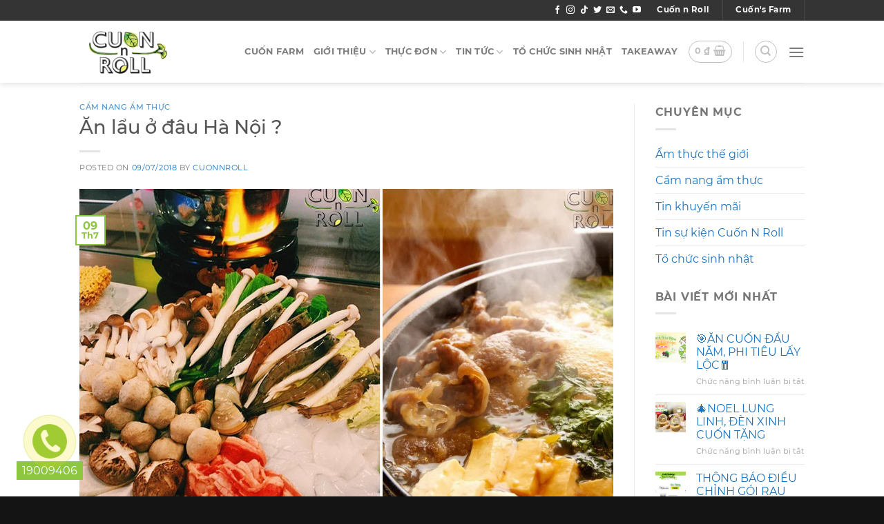

--- FILE ---
content_type: text/html; charset=UTF-8
request_url: https://cuonnroll.com/cam-nang-am-thuc/an-lau-o-dau-ha-noi-n4-524/
body_size: 28937
content:
<!DOCTYPE html>
<!--[if IE 9 ]><html lang="vi" class="ie9 loading-site no-js"> <![endif]-->
<!--[if IE 8 ]><html lang="vi" class="ie8 loading-site no-js"> <![endif]-->
<!--[if (gte IE 9)|!(IE)]><!--><html lang="vi" class="loading-site no-js"> <!--<![endif]--><head><meta charset="UTF-8" /><link rel="profile" href="http://gmpg.org/xfn/11" /><link rel="pingback" href="https://cuonnroll.com/xmlrpc.php" /> <script>(function(html){html.className = html.className.replace(/\bno-js\b/,'js')})(document.documentElement);</script> <title>Ăn lẩu ở đâu Hà Nội ? &#8211; CUỐN n ROLL | Nhà hàng chuyên các món Cuốn</title><meta name='robots' content='max-image-preview:large' /><style>img:is([sizes="auto" i], [sizes^="auto," i]) { contain-intrinsic-size: 3000px 1500px }</style><meta name="viewport" content="width=device-width, initial-scale=1, maximum-scale=1" /><link rel="alternate" type="application/rss+xml" title="Dòng thông tin CUỐN n ROLL | Nhà hàng chuyên các món Cuốn &raquo;" href="https://cuonnroll.com/feed/" /><link rel="alternate" type="application/rss+xml" title="CUỐN n ROLL | Nhà hàng chuyên các món Cuốn &raquo; Dòng bình luận" href="https://cuonnroll.com/comments/feed/" /><link rel="alternate" type="application/rss+xml" title="CUỐN n ROLL | Nhà hàng chuyên các món Cuốn &raquo; Ăn lẩu ở đâu Hà Nội ? Dòng bình luận" href="https://cuonnroll.com/cam-nang-am-thuc/an-lau-o-dau-ha-noi-n4-524/feed/" /><link data-optimized="2" rel="stylesheet" href="https://cuonnroll.com/wp-content/litespeed/css/b4dd6e7a03b5208eee8c46641e221388.css?ver=ce458" /><style id='classic-theme-styles-inline-css' type='text/css'>/*! This file is auto-generated */
.wp-block-button__link{color:#fff;background-color:#32373c;border-radius:9999px;box-shadow:none;text-decoration:none;padding:calc(.667em + 2px) calc(1.333em + 2px);font-size:1.125em}.wp-block-file__button{background:#32373c;color:#fff;text-decoration:none}</style><style id='woocommerce-inline-inline-css' type='text/css'>.woocommerce form .form-row .required { visibility: visible; }</style><style id='ez-toc-inline-css' type='text/css'>div#ez-toc-container .ez-toc-title {font-size: 120%;}div#ez-toc-container .ez-toc-title {font-weight: 500;}div#ez-toc-container ul li , div#ez-toc-container ul li a {font-size: 95%;}div#ez-toc-container ul li , div#ez-toc-container ul li a {font-weight: 500;}div#ez-toc-container nav ul ul li {font-size: 90%;}div#ez-toc-container {background: #e2e2e2;border: 1px solid #ddd;}div#ez-toc-container p.ez-toc-title , #ez-toc-container .ez_toc_custom_title_icon , #ez-toc-container .ez_toc_custom_toc_icon {color: #999;}div#ez-toc-container ul.ez-toc-list a {color: #428bca;}div#ez-toc-container ul.ez-toc-list a:hover {color: #2a6496;}div#ez-toc-container ul.ez-toc-list a:visited {color: #428bca;}
.ez-toc-container-direction {direction: ltr;}.ez-toc-counter ul{counter-reset: item ;}.ez-toc-counter nav ul li a::before {content: counters(item, '.', decimal) '. ';display: inline-block;counter-increment: item;flex-grow: 0;flex-shrink: 0;margin-right: .2em; float: left; }.ez-toc-widget-direction {direction: ltr;}.ez-toc-widget-container ul{counter-reset: item ;}.ez-toc-widget-container nav ul li a::before {content: counters(item, '.', decimal) '. ';display: inline-block;counter-increment: item;flex-grow: 0;flex-shrink: 0;margin-right: .2em; float: left; }</style><style id='flatsome-main-inline-css' type='text/css'>@font-face {
				font-family: "fl-icons";
				font-display: block;
				src: url(https://cuonnroll.com/wp-content/themes/flatsome/assets/css/icons/fl-icons.eot?v=3.14.0);
				src:
					url(https://cuonnroll.com/wp-content/themes/flatsome/assets/css/icons/fl-icons.eot#iefix?v=3.14.0) format("embedded-opentype"),
					url(https://cuonnroll.com/wp-content/themes/flatsome/assets/css/icons/fl-icons.woff2?v=3.14.0) format("woff2"),
					url(https://cuonnroll.com/wp-content/themes/flatsome/assets/css/icons/fl-icons.ttf?v=3.14.0) format("truetype"),
					url(https://cuonnroll.com/wp-content/themes/flatsome/assets/css/icons/fl-icons.woff?v=3.14.0) format("woff"),
					url(https://cuonnroll.com/wp-content/themes/flatsome/assets/css/icons/fl-icons.svg?v=3.14.0#fl-icons) format("svg");
			}</style> <script type="text/javascript" src="https://cuonnroll.com/wp-includes/js/jquery/jquery.min.js" id="jquery-core-js"></script> <script data-optimized="1" type="text/javascript" src="https://cuonnroll.com/wp-content/litespeed/js/8505a1e7bc84b12c21d314f4a4b32fef.js?ver=32fef" id="jquery-migrate-js"></script> <script data-optimized="1" type="text/javascript" src="https://cuonnroll.com/wp-content/litespeed/js/6ae99964a5f29a12a46b4a1d6786c50b.js?ver=6c50b" id="jquery-blockui-js" defer="defer" data-wp-strategy="defer"></script> <script type="text/javascript" id="wc-add-to-cart-js-extra">/*  */
var wc_add_to_cart_params = {"ajax_url":"\/wp-admin\/admin-ajax.php","wc_ajax_url":"\/?wc-ajax=%%endpoint%%","i18n_view_cart":"Xem gi\u1ecf h\u00e0ng","cart_url":"https:\/\/cuonnroll.com\/gio-hang\/","is_cart":"","cart_redirect_after_add":"no"};
/*  */</script> <script data-optimized="1" type="text/javascript" src="https://cuonnroll.com/wp-content/litespeed/js/5d6f16b88001a5d4df29b40460810c8a.js?ver=10c8a" id="wc-add-to-cart-js" defer="defer" data-wp-strategy="defer"></script> <link rel="https://api.w.org/" href="https://cuonnroll.com/wp-json/" /><link rel="alternate" title="JSON" type="application/json" href="https://cuonnroll.com/wp-json/wp/v2/posts/31708" /><link rel="EditURI" type="application/rsd+xml" title="RSD" href="https://cuonnroll.com/xmlrpc.php?rsd" /><meta name="generator" content="WordPress 6.8.2" /><meta name="generator" content="WooCommerce 10.0.5" /><link rel="canonical" href="https://cuonnroll.com/cam-nang-am-thuc/an-lau-o-dau-ha-noi-n4-524/" /><link rel='shortlink' href='https://cuonnroll.com/?p=31708' /><link rel="alternate" title="oNhúng (JSON)" type="application/json+oembed" href="https://cuonnroll.com/wp-json/oembed/1.0/embed?url=https%3A%2F%2Fcuonnroll.com%2Fcam-nang-am-thuc%2Fan-lau-o-dau-ha-noi-n4-524%2F" /><link rel="alternate" title="oNhúng (XML)" type="text/xml+oembed" href="https://cuonnroll.com/wp-json/oembed/1.0/embed?url=https%3A%2F%2Fcuonnroll.com%2Fcam-nang-am-thuc%2Fan-lau-o-dau-ha-noi-n4-524%2F&#038;format=xml" /><style>.bg{opacity: 0; transition: opacity 1s; -webkit-transition: opacity 1s;} .bg-loaded{opacity: 1;}</style><!--[if IE]><link rel="stylesheet" type="text/css" href="https://cuonnroll.com/wp-content/themes/flatsome/assets/css/ie-fallback.css"><script src="//cdnjs.cloudflare.com/ajax/libs/html5shiv/3.6.1/html5shiv.js"></script><script>var head = document.getElementsByTagName('head')[0],style = document.createElement('style');style.type = 'text/css';style.styleSheet.cssText = ':before,:after{content:none !important';head.appendChild(style);setTimeout(function(){head.removeChild(style);}, 0);</script><script src="https://cuonnroll.com/wp-content/themes/flatsome/assets/libs/ie-flexibility.js"></script><![endif]--> <script async src="https://www.googletagmanager.com/gtag/js?id=UA-171108578-1"></script> <script>window.dataLayer = window.dataLayer || [];
  function gtag(){dataLayer.push(arguments);}
  gtag('js', new Date());

  gtag('config', 'UA-171108578-1');</script> <meta name="google-site-verification" content="_Uk99x0YIcy-IKeqJDn9dMiZJM6C9YKnTQlim0_ggvU" />	<noscript><style>.woocommerce-product-gallery{ opacity: 1 !important; }</style></noscript><style type="text/css">.wdp_bulk_table_content .wdp_pricing_table_caption { color: #6d6d6d ! important} .wdp_bulk_table_content table thead td { color: #6d6d6d ! important} .wdp_bulk_table_content table thead td { background-color: #efefef ! important} .wdp_bulk_table_content table thead td { higlight_background_color-color: #efefef ! important} .wdp_bulk_table_content table thead td { higlight_text_color: #6d6d6d ! important} .wdp_bulk_table_content table tbody td { color: #6d6d6d ! important} .wdp_bulk_table_content table tbody td { background-color: #ffffff ! important} .wdp_bulk_table_content .wdp_pricing_table_footer { color: #6d6d6d ! important}</style><link rel="icon" href="https://cuonnroll.com/wp-content/uploads/2020/01/cropped-817dee2bd26a2b34727b-2-32x32.jpg" sizes="32x32" /><link rel="icon" href="https://cuonnroll.com/wp-content/uploads/2020/01/cropped-817dee2bd26a2b34727b-2-192x192.jpg" sizes="192x192" /><link rel="apple-touch-icon" href="https://cuonnroll.com/wp-content/uploads/2020/01/cropped-817dee2bd26a2b34727b-2-180x180.jpg" /><meta name="msapplication-TileImage" content="https://cuonnroll.com/wp-content/uploads/2020/01/cropped-817dee2bd26a2b34727b-2-270x270.jpg" /><style id="custom-css" type="text/css">:root {--primary-color: #8dc63f;}.header-main{height: 90px}#logo img{max-height: 90px}#logo{width:151px;}#logo img{padding:3px 0;}.header-bottom{min-height: 55px}.header-top{min-height: 20px}.transparent .header-main{height: 265px}.transparent #logo img{max-height: 265px}.has-transparent + .page-title:first-of-type,.has-transparent + #main > .page-title,.has-transparent + #main > div > .page-title,.has-transparent + #main .page-header-wrapper:first-of-type .page-title{padding-top: 295px;}.header.show-on-scroll,.stuck .header-main{height:65px!important}.stuck #logo img{max-height: 65px!important}.header-bottom {background-color: #f1f1f1}.header-main .nav > li > a{line-height: 16px }.stuck .header-main .nav > li > a{line-height: 50px }.header-bottom-nav > li > a{line-height: 16px }@media (max-width: 549px) {.header-main{height: 70px}#logo img{max-height: 70px}}.nav-dropdown{font-size:100%}.header-top{background-color:rgba(17,17,17,0.85)!important;}/* Color */.accordion-title.active, .has-icon-bg .icon .icon-inner,.logo a, .primary.is-underline, .primary.is-link, .badge-outline .badge-inner, .nav-outline > li.active> a,.nav-outline >li.active > a, .cart-icon strong,[data-color='primary'], .is-outline.primary{color: #8dc63f;}/* Color !important */[data-text-color="primary"]{color: #8dc63f!important;}/* Background Color */[data-text-bg="primary"]{background-color: #8dc63f;}/* Background */.scroll-to-bullets a,.featured-title, .label-new.menu-item > a:after, .nav-pagination > li > .current,.nav-pagination > li > span:hover,.nav-pagination > li > a:hover,.has-hover:hover .badge-outline .badge-inner,button[type="submit"], .button.wc-forward:not(.checkout):not(.checkout-button), .button.submit-button, .button.primary:not(.is-outline),.featured-table .title,.is-outline:hover, .has-icon:hover .icon-label,.nav-dropdown-bold .nav-column li > a:hover, .nav-dropdown.nav-dropdown-bold > li > a:hover, .nav-dropdown-bold.dark .nav-column li > a:hover, .nav-dropdown.nav-dropdown-bold.dark > li > a:hover, .is-outline:hover, .tagcloud a:hover,.grid-tools a, input[type='submit']:not(.is-form), .box-badge:hover .box-text, input.button.alt,.nav-box > li > a:hover,.nav-box > li.active > a,.nav-pills > li.active > a ,.current-dropdown .cart-icon strong, .cart-icon:hover strong, .nav-line-bottom > li > a:before, .nav-line-grow > li > a:before, .nav-line > li > a:before,.banner, .header-top, .slider-nav-circle .flickity-prev-next-button:hover svg, .slider-nav-circle .flickity-prev-next-button:hover .arrow, .primary.is-outline:hover, .button.primary:not(.is-outline), input[type='submit'].primary, input[type='submit'].primary, input[type='reset'].button, input[type='button'].primary, .badge-inner{background-color: #8dc63f;}/* Border */.nav-vertical.nav-tabs > li.active > a,.scroll-to-bullets a.active,.nav-pagination > li > .current,.nav-pagination > li > span:hover,.nav-pagination > li > a:hover,.has-hover:hover .badge-outline .badge-inner,.accordion-title.active,.featured-table,.is-outline:hover, .tagcloud a:hover,blockquote, .has-border, .cart-icon strong:after,.cart-icon strong,.blockUI:before, .processing:before,.loading-spin, .slider-nav-circle .flickity-prev-next-button:hover svg, .slider-nav-circle .flickity-prev-next-button:hover .arrow, .primary.is-outline:hover{border-color: #8dc63f}.nav-tabs > li.active > a{border-top-color: #8dc63f}.widget_shopping_cart_content .blockUI.blockOverlay:before { border-left-color: #8dc63f }.woocommerce-checkout-review-order .blockUI.blockOverlay:before { border-left-color: #8dc63f }/* Fill */.slider .flickity-prev-next-button:hover svg,.slider .flickity-prev-next-button:hover .arrow{fill: #8dc63f;}/* Background Color */[data-icon-label]:after, .secondary.is-underline:hover,.secondary.is-outline:hover,.icon-label,.button.secondary:not(.is-outline),.button.alt:not(.is-outline), .badge-inner.on-sale, .button.checkout, .single_add_to_cart_button, .current .breadcrumb-step{ background-color:#39b54a; }[data-text-bg="secondary"]{background-color: #39b54a;}/* Color */.secondary.is-underline,.secondary.is-link, .secondary.is-outline,.stars a.active, .star-rating:before, .woocommerce-page .star-rating:before,.star-rating span:before, .color-secondary{color: #39b54a}/* Color !important */[data-text-color="secondary"]{color: #39b54a!important;}/* Border */.secondary.is-outline:hover{border-color:#39b54a}.success.is-underline:hover,.success.is-outline:hover,.success{background-color: #49c812}.success-color, .success.is-link, .success.is-outline{color: #49c812;}.success-border{border-color: #49c812!important;}/* Color !important */[data-text-color="success"]{color: #49c812!important;}/* Background Color */[data-text-bg="success"]{background-color: #49c812;}.alert.is-underline:hover,.alert.is-outline:hover,.alert{background-color: #ffffff}.alert.is-link, .alert.is-outline, .color-alert{color: #ffffff;}/* Color !important */[data-text-color="alert"]{color: #ffffff!important;}/* Background Color */[data-text-bg="alert"]{background-color: #ffffff;}body{font-size: 100%;}@media screen and (max-width: 549px){body{font-size: 100%;}}body{font-family:"Montserrat", sans-serif}body{font-weight: 0}.nav > li > a {font-family:"Montserrat", sans-serif;}.mobile-sidebar-levels-2 .nav > li > ul > li > a {font-family:"Montserrat", sans-serif;}.nav > li > a {font-weight: 700;}.mobile-sidebar-levels-2 .nav > li > ul > li > a {font-weight: 700;}h1,h2,h3,h4,h5,h6,.heading-font, .off-canvas-center .nav-sidebar.nav-vertical > li > a{font-family: "Montserrat", sans-serif;}h1,h2,h3,h4,h5,h6,.heading-font,.banner h1,.banner h2{font-weight: 500;}.breadcrumbs{text-transform: none;}button,.button{text-transform: none;}.nav > li > a, .links > li > a{text-transform: none;}.section-title span{text-transform: none;}h3.widget-title,span.widget-title{text-transform: none;}.alt-font{font-family: "Montserrat", sans-serif;}.alt-font{font-weight: 0!important;}a{color: #1e73be;}.current .breadcrumb-step, [data-icon-label]:after, .button#place_order,.button.checkout,.checkout-button,.single_add_to_cart_button.button{background-color: #dd9933!important }.has-equal-box-heights .box-image {padding-top: 100%;}.badge-inner.on-sale{background-color: #dd3333}.badge-inner.new-bubble{background-color: #dd9933}.star-rating span:before,.star-rating:before, .woocommerce-page .star-rating:before, .stars a:hover:after, .stars a.active:after{color: #eeee22}@media screen and (min-width: 550px){.products .box-vertical .box-image{min-width: 247px!important;width: 247px!important;}}.footer-1{background-color: #191919}.footer-2{background-color: #191919}.absolute-footer, html{background-color: #141414}.page-title-small + main .product-container > .row{padding-top:0;}button[name='update_cart'] { display: none; }/* Custom CSS *//* PART 1 - Before Lazy Load */img[data-lazyloaded]{opacity: 0;}/* PART 2 - Upon Lazy Load */img.litespeed-loaded{-webkit-transition: opacity .5s linear 0.2s;-moz-transition: opacity .5s linear 0.2s;transition: opacity .5s linear 0.2s;opacity: 1;}.label-new.menu-item > a:after{content:"New";}.label-hot.menu-item > a:after{content:"Hot";}.label-sale.menu-item > a:after{content:"Sale";}.label-popular.menu-item > a:after{content:"Popular";}</style></head><body class="wp-singular post-template-default single single-post postid-31708 single-format-standard wp-theme-flatsome wp-child-theme-flatsome-child theme-flatsome woocommerce-no-js header-shadow lightbox nav-dropdown-has-arrow nav-dropdown-has-shadow nav-dropdown-has-border"><a class="skip-link screen-reader-text" href="#main">Skip to content</a><div id="wrapper"><header id="header" class="header has-sticky sticky-shrink"><div class="header-wrapper"><div id="top-bar" class="header-top hide-for-sticky nav-dark"><div class="flex-row container"><div class="flex-col hide-for-medium flex-left"><ul class="nav nav-left medium-nav-center nav-small  nav-divided"></ul></div><div class="flex-col hide-for-medium flex-center"><ul class="nav nav-center nav-small  nav-divided"></ul></div><div class="flex-col hide-for-medium flex-right"><ul class="nav top-bar-nav nav-right nav-small  nav-divided"><li class="html header-social-icons ml-0"><div class="social-icons follow-icons" ><a href="https://facebook.com/cuonnrollvn" target="_blank" data-label="Facebook" rel="noopener noreferrer nofollow" class="icon plain facebook tooltip" title="Follow on Facebook" aria-label="Follow on Facebook"><i class="icon-facebook" ></i></a><a href="https://www.instagram.com/cuonnroll" target="_blank" rel="noopener noreferrer nofollow" data-label="Instagram" class="icon plain  instagram tooltip" title="Follow on Instagram" aria-label="Follow on Instagram"><i class="icon-instagram" ></i></a><a href="https://www.tiktok.com/@cuonnroll" target="_blank" rel="noopener noreferrer nofollow" data-label="TikTok" class="icon plain tiktok tooltip" title="Follow on TikTok" aria-label="Follow on TikTok"><i class="icon-tiktok" ></i></a><a href="https://twitter.com/cuonnroll" target="_blank" data-label="Twitter" rel="noopener noreferrer nofollow" class="icon plain  twitter tooltip" title="Follow on Twitter" aria-label="Follow on Twitter"><i class="icon-twitter" ></i></a><a href="mailto:info@cuonnroll.com" data-label="E-mail" rel="nofollow" class="icon plain  email tooltip" title="Send us an email" aria-label="Send us an email"><i class="icon-envelop" ></i></a><a href="tel:19009406" target="_blank" data-label="Phone" rel="noopener noreferrer nofollow" class="icon plain  phone tooltip" title="Call us" aria-label="Call us"><i class="icon-phone" ></i></a><a href="https://www.youtube.com/cuonnroll" target="_blank" rel="noopener noreferrer nofollow" data-label="YouTube" class="icon plain  youtube tooltip" title="Follow on YouTube" aria-label="Follow on YouTube"><i class="icon-youtube" ></i></a></div></li><li class="html header-button-1"><div class="header-button">
<a rel="noopener noreferrer" href="http://cuonnroll.com" target="_blank" class="button plain is-link"  style="border-radius:10px;">
<span>Cuốn n Roll</span>
</a></div></li><li class="header-divider"></li><li class="html header-button-2"><div class="header-button">
<a rel="noopener noreferrer" href="http://cuonfarm.cuonnroll.com" target="_blank" class="button plain is-link"  style="border-radius:10px;">
<span>Cuốn's Farm</span>
</a></div></li><li class="header-divider"></li></ul></div><div class="flex-col show-for-medium flex-grow"><ul class="nav nav-center nav-small mobile-nav  nav-divided"><li class="html header-button-1"><div class="header-button">
<a rel="noopener noreferrer" href="http://cuonnroll.com" target="_blank" class="button plain is-link"  style="border-radius:10px;">
<span>Cuốn n Roll</span>
</a></div></li><li class="html header-button-2"><div class="header-button">
<a rel="noopener noreferrer" href="http://cuonfarm.cuonnroll.com" target="_blank" class="button plain is-link"  style="border-radius:10px;">
<span>Cuốn's Farm</span>
</a></div></li></ul></div></div></div><div id="masthead" class="header-main "><div class="header-inner flex-row container logo-left medium-logo-center" role="navigation"><div id="logo" class="flex-col logo">
<a href="https://cuonnroll.com/" title="CUỐN n ROLL | Nhà hàng chuyên các món Cuốn" rel="home">
<img width="151" height="90" src="https://cuonnroll.com/wp-content/uploads/2019/11/Logo-cuonnroll.png" class="header_logo header-logo" alt="CUỐN n ROLL | Nhà hàng chuyên các món Cuốn"/><img  width="151" height="90" src="https://cuonnroll.com/wp-content/uploads/2019/11/Logo-cuonnroll.png" class="header-logo-dark" alt="CUỐN n ROLL | Nhà hàng chuyên các món Cuốn"/></a></div><div class="flex-col show-for-medium flex-left"><ul class="mobile-nav nav nav-left "><li class="cart-item has-icon"><div class="header-button">      <a href="https://cuonnroll.com/gio-hang/" class="header-cart-link off-canvas-toggle nav-top-link icon button circle is-outline is-small" data-open="#cart-popup" data-class="off-canvas-cart" title="Giỏ hàng" data-pos="right">
<i class="icon-shopping-basket"
data-icon-label="0">
</i>
</a></div><div id="cart-popup" class="mfp-hide widget_shopping_cart"><div class="cart-popup-inner inner-padding"><div class="cart-popup-title text-center"><h4 class="uppercase">Giỏ hàng</h4><div class="is-divider"></div></div><div class="widget_shopping_cart_content"><p class="woocommerce-mini-cart__empty-message">Chưa có Món Ăn trong giỏ hàng.</p></div><div class="cart-sidebar-content relative"><p style="font-size: 12px"><span data-text-color="primary">Lưu ý: <br>
- Đảm bảo số điện thoại chính xác.Nhân viên CSKH sẽ gọi điện lại để xác nhận thanh toán và thông tin đơn hàng tới quý khách.<br>
- Giá trên chưa bao gồm phí ship. Phí ship sẽ được nhân viên CSKH báo lại quý khách  sau khi nhập đơn trên các ứng dụng giao hàng nhanh hiện tại.</span></p></div><div class="payment-icons inline-block"><div class="payment-icon"><svg version="1.1" xmlns="http://www.w3.org/2000/svg" xmlns:xlink="http://www.w3.org/1999/xlink"  viewBox="0 0 64 32">
<path d="M8.498 23.915h-1.588l1.322-5.127h-1.832l0.286-1.099h5.259l-0.287 1.099h-1.837l-1.323 5.127zM13.935 21.526l-0.62 2.389h-1.588l1.608-6.226h1.869c0.822 0 1.44 0.145 1.853 0.435 0.412 0.289 0.62 0.714 0.62 1.273 0 0.449-0.145 0.834-0.432 1.156-0.289 0.322-0.703 0.561-1.245 0.717l1.359 2.645h-1.729l-1.077-2.389h-0.619zM14.21 20.452h0.406c0.454 0 0.809-0.081 1.062-0.243s0.38-0.409 0.38-0.741c0-0.233-0.083-0.407-0.248-0.523s-0.424-0.175-0.778-0.175h-0.385l-0.438 1.682zM22.593 22.433h-2.462l-0.895 1.482h-1.666l3.987-6.252h1.942l0.765 6.252h-1.546l-0.125-1.482zM22.515 21.326l-0.134-1.491c-0.035-0.372-0.052-0.731-0.052-1.077v-0.154c-0.153 0.34-0.342 0.701-0.567 1.081l-0.979 1.64h1.732zM31.663 23.915h-1.78l-1.853-4.71h-0.032l-0.021 0.136c-0.111 0.613-0.226 1.161-0.343 1.643l-0.755 2.93h-1.432l1.608-6.226h1.859l1.77 4.586h0.021c0.042-0.215 0.109-0.524 0.204-0.924s0.406-1.621 0.937-3.662h1.427l-1.609 6.225zM38.412 22.075c0 0.593-0.257 1.062-0.771 1.407s-1.21 0.517-2.088 0.517c-0.768 0-1.386-0.128-1.853-0.383v-1.167c0.669 0.307 1.291 0.46 1.863 0.46 0.389 0 0.693-0.060 0.911-0.181s0.328-0.285 0.328-0.495c0-0.122-0.024-0.229-0.071-0.322s-0.114-0.178-0.2-0.257c-0.088-0.079-0.303-0.224-0.646-0.435-0.479-0.28-0.817-0.559-1.011-0.835-0.195-0.275-0.292-0.572-0.292-0.89 0-0.366 0.108-0.693 0.323-0.982 0.214-0.288 0.522-0.512 0.918-0.673 0.398-0.16 0.854-0.24 1.372-0.24 0.753 0 1.442 0.14 2.067 0.421l-0.567 0.993c-0.541-0.21-1.041-0.316-1.499-0.316-0.289 0-0.525 0.064-0.708 0.192-0.185 0.128-0.276 0.297-0.276 0.506 0 0.173 0.057 0.325 0.172 0.454 0.114 0.129 0.371 0.3 0.771 0.513 0.419 0.227 0.733 0.477 0.942 0.752 0.21 0.273 0.314 0.593 0.314 0.959zM41.266 23.915h-1.588l1.608-6.226h4.238l-0.281 1.082h-2.645l-0.412 1.606h2.463l-0.292 1.077h-2.463l-0.63 2.461zM49.857 23.915h-4.253l1.608-6.226h4.259l-0.281 1.082h-2.666l-0.349 1.367h2.484l-0.286 1.081h-2.484l-0.417 1.606h2.666l-0.28 1.091zM53.857 21.526l-0.62 2.389h-1.588l1.608-6.226h1.869c0.822 0 1.44 0.145 1.853 0.435s0.62 0.714 0.62 1.273c0 0.449-0.145 0.834-0.432 1.156-0.289 0.322-0.703 0.561-1.245 0.717l1.359 2.645h-1.729l-1.077-2.389h-0.619zM54.133 20.452h0.406c0.454 0 0.809-0.081 1.062-0.243s0.38-0.409 0.38-0.741c0-0.233-0.083-0.407-0.248-0.523s-0.424-0.175-0.778-0.175h-0.385l-0.438 1.682zM30.072 8.026c0.796 0 1.397 0.118 1.804 0.355s0.61 0.591 0.61 1.061c0 0.436-0.144 0.796-0.433 1.080-0.289 0.283-0.699 0.472-1.231 0.564v0.026c0.348 0.076 0.625 0.216 0.831 0.421 0.207 0.205 0.31 0.467 0.31 0.787 0 0.666-0.266 1.179-0.797 1.539s-1.267 0.541-2.206 0.541h-2.72l1.611-6.374h2.221zM28.111 13.284h0.938c0.406 0 0.726-0.084 0.957-0.253s0.347-0.403 0.347-0.701c0-0.471-0.317-0.707-0.954-0.707h-0.86l-0.428 1.661zM28.805 10.55h0.776c0.421 0 0.736-0.071 0.946-0.212s0.316-0.344 0.316-0.608c0-0.398-0.296-0.598-0.886-0.598h-0.792l-0.36 1.418zM37.242 12.883h-2.466l-0.897 1.517h-1.669l3.993-6.4h1.945l0.766 6.4h-1.548l-0.125-1.517zM37.163 11.749l-0.135-1.526c-0.035-0.381-0.053-0.748-0.053-1.103v-0.157c-0.153 0.349-0.342 0.718-0.568 1.107l-0.98 1.679h1.736zM46.325 14.4h-1.782l-1.856-4.822h-0.032l-0.021 0.14c-0.111 0.628-0.226 1.188-0.344 1.683l-0.756 3h-1.434l1.611-6.374h1.861l1.773 4.695h0.021c0.042-0.22 0.11-0.536 0.203-0.946s0.406-1.66 0.938-3.749h1.428l-1.611 6.374zM54.1 14.4h-1.763l-1.099-2.581-0.652 0.305-0.568 2.276h-1.59l1.611-6.374h1.596l-0.792 3.061 0.824-0.894 2.132-2.166h1.882l-3.097 3.052 1.517 3.322zM23.040 8.64c0-0.353-0.287-0.64-0.64-0.64h-14.080c-0.353 0-0.64 0.287-0.64 0.64v0c0 0.353 0.287 0.64 0.64 0.64h14.080c0.353 0 0.64-0.287 0.64-0.64v0zM19.2 11.2c0-0.353-0.287-0.64-0.64-0.64h-10.24c-0.353 0-0.64 0.287-0.64 0.64v0c0 0.353 0.287 0.64 0.64 0.64h10.24c0.353 0 0.64-0.287 0.64-0.64v0zM15.36 13.76c0-0.353-0.287-0.64-0.64-0.64h-6.4c-0.353 0-0.64 0.287-0.64 0.64v0c0 0.353 0.287 0.64 0.64 0.64h6.4c0.353 0 0.64-0.287 0.64-0.64v0z"></path>
</svg></div><div class="payment-icon"><svg version="1.1" xmlns="http://www.w3.org/2000/svg" xmlns:xlink="http://www.w3.org/1999/xlink"  viewBox="0 0 64 32">
<path d="M13.043 8.356c-0.46 0-0.873 0.138-1.24 0.413s-0.662 0.681-0.885 1.217c-0.223 0.536-0.334 1.112-0.334 1.727 0 0.568 0.119 0.99 0.358 1.265s0.619 0.413 1.141 0.413c0.508 0 1.096-0.131 1.765-0.393v1.327c-0.693 0.262-1.389 0.393-2.089 0.393-0.884 0-1.572-0.254-2.063-0.763s-0.736-1.229-0.736-2.161c0-0.892 0.181-1.712 0.543-2.462s0.846-1.32 1.452-1.709 1.302-0.584 2.089-0.584c0.435 0 0.822 0.038 1.159 0.115s0.7 0.217 1.086 0.421l-0.616 1.276c-0.369-0.201-0.673-0.333-0.914-0.398s-0.478-0.097-0.715-0.097zM19.524 12.842h-2.47l-0.898 1.776h-1.671l3.999-7.491h1.948l0.767 7.491h-1.551l-0.125-1.776zM19.446 11.515l-0.136-1.786c-0.035-0.445-0.052-0.876-0.052-1.291v-0.184c-0.153 0.408-0.343 0.84-0.569 1.296l-0.982 1.965h1.739zM27.049 12.413c0 0.711-0.257 1.273-0.773 1.686s-1.213 0.62-2.094 0.62c-0.769 0-1.389-0.153-1.859-0.46v-1.398c0.672 0.367 1.295 0.551 1.869 0.551 0.39 0 0.694-0.072 0.914-0.217s0.329-0.343 0.329-0.595c0-0.147-0.024-0.275-0.070-0.385s-0.114-0.214-0.201-0.309c-0.087-0.095-0.303-0.269-0.648-0.52-0.481-0.337-0.818-0.67-1.013-1s-0.293-0.685-0.293-1.066c0-0.439 0.108-0.831 0.324-1.176s0.523-0.614 0.922-0.806 0.857-0.288 1.376-0.288c0.755 0 1.446 0.168 2.073 0.505l-0.569 1.189c-0.543-0.252-1.044-0.378-1.504-0.378-0.289 0-0.525 0.077-0.71 0.23s-0.276 0.355-0.276 0.607c0 0.207 0.058 0.389 0.172 0.543s0.372 0.36 0.773 0.615c0.421 0.272 0.736 0.572 0.945 0.9s0.313 0.712 0.313 1.151zM33.969 14.618h-1.597l0.7-3.22h-2.46l-0.7 3.22h-1.592l1.613-7.46h1.597l-0.632 2.924h2.459l0.632-2.924h1.592l-1.613 7.46zM46.319 9.831c0 0.963-0.172 1.824-0.517 2.585s-0.816 1.334-1.415 1.722c-0.598 0.388-1.288 0.582-2.067 0.582-0.891 0-1.587-0.251-2.086-0.753s-0.749-1.198-0.749-2.090c0-0.902 0.172-1.731 0.517-2.488s0.82-1.338 1.425-1.743c0.605-0.405 1.306-0.607 2.099-0.607 0.888 0 1.575 0.245 2.063 0.735s0.73 1.176 0.73 2.056zM43.395 8.356c-0.421 0-0.808 0.155-1.159 0.467s-0.627 0.739-0.828 1.283-0.3 1.135-0.3 1.771c0 0.5 0.116 0.877 0.348 1.133s0.558 0.383 0.979 0.383 0.805-0.148 1.151-0.444c0.346-0.296 0.617-0.714 0.812-1.255s0.292-1.148 0.292-1.822c0-0.483-0.113-0.856-0.339-1.12-0.227-0.264-0.546-0.396-0.957-0.396zM53.427 14.618h-1.786l-1.859-5.644h-0.031l-0.021 0.163c-0.111 0.735-0.227 1.391-0.344 1.97l-0.757 3.511h-1.436l1.613-7.46h1.864l1.775 5.496h0.021c0.042-0.259 0.109-0.628 0.203-1.107s0.407-1.942 0.94-4.388h1.43l-1.613 7.461zM13.296 20.185c0 0.98-0.177 1.832-0.532 2.556s-0.868 1.274-1.539 1.652c-0.672 0.379-1.464 0.568-2.376 0.568h-2.449l1.678-7.68h2.15c0.977 0 1.733 0.25 2.267 0.751s0.801 1.219 0.801 2.154zM8.925 23.615c0.536 0 1.003-0.133 1.401-0.399s0.71-0.657 0.934-1.174c0.225-0.517 0.337-1.108 0.337-1.773 0-0.54-0.131-0.95-0.394-1.232s-0.64-0.423-1.132-0.423h-0.624l-1.097 5.001h0.575zM18.64 24.96h-4.436l1.678-7.68h4.442l-0.293 1.334h-2.78l-0.364 1.686h2.59l-0.299 1.334h-2.59l-0.435 1.98h2.78l-0.293 1.345zM20.509 24.96l1.678-7.68h1.661l-1.39 6.335h2.78l-0.294 1.345h-4.436zM26.547 24.96l1.694-7.68h1.656l-1.694 7.68h-1.656zM33.021 23.389c0.282-0.774 0.481-1.27 0.597-1.487l2.346-4.623h1.716l-4.061 7.68h-1.814l-0.689-7.68h1.602l0.277 4.623c0.015 0.157 0.022 0.39 0.022 0.699-0.007 0.361-0.018 0.623-0.033 0.788h0.038zM41.678 24.96h-4.437l1.678-7.68h4.442l-0.293 1.334h-2.78l-0.364 1.686h2.59l-0.299 1.334h-2.59l-0.435 1.98h2.78l-0.293 1.345zM45.849 22.013l-0.646 2.947h-1.656l1.678-7.68h1.949c0.858 0 1.502 0.179 1.933 0.536s0.646 0.881 0.646 1.571c0 0.554-0.15 1.029-0.451 1.426s-0.733 0.692-1.298 0.885l1.417 3.263h-1.803l-1.124-2.947h-0.646zM46.137 20.689h0.424c0.474 0 0.843-0.1 1.108-0.3s0.396-0.504 0.396-0.914c0-0.287-0.086-0.502-0.258-0.646s-0.442-0.216-0.812-0.216h-0.402l-0.456 2.076zM53.712 20.39l2.031-3.11h1.857l-3.355 4.744-0.646 2.936h-1.645l0.646-2.936-1.281-4.744h1.694l0.7 3.11z"></path>
</svg></div></div></div></div></li></ul></div><div class="flex-col hide-for-medium flex-left
flex-grow"><ul class="header-nav header-nav-main nav nav-left  nav-uppercase" ></ul></div><div class="flex-col hide-for-medium flex-right"><ul class="header-nav header-nav-main nav nav-right  nav-uppercase"><li id="menu-item-57835" class="menu-item menu-item-type-custom menu-item-object-custom menu-item-57835 menu-item-design-default"><a href="https://cuonfarm.cuonnroll.com/" class="nav-top-link">CUỐN FARM</a></li><li id="menu-item-47915" class="menu-item menu-item-type-post_type menu-item-object-page menu-item-has-children menu-item-47915 menu-item-design-default has-dropdown"><a href="https://cuonnroll.com/gioi-thieu/" class="nav-top-link">GIỚI THIỆU<i class="icon-angle-down" ></i></a><ul class="sub-menu nav-dropdown nav-dropdown-bold"><li id="menu-item-47912" class="menu-item menu-item-type-post_type menu-item-object-page menu-item-47912"><a href="https://cuonnroll.com/gioi-thieu-cuon-n-roll-giang-vo/">Cuốn Giảng Võ</a></li><li id="menu-item-47913" class="menu-item menu-item-type-post_type menu-item-object-page menu-item-47913"><a href="https://cuonnroll.com/gioi-thieu-cuon-n-roll-hoang-dao-thuy/">Cuốn Hoàng Đạo Thúy</a></li><li id="menu-item-47914" class="menu-item menu-item-type-post_type menu-item-object-page menu-item-47914"><a href="https://cuonnroll.com/gioi-thieu-cuon-n-roll-tran-thai-tong/">Cuốn Trần Thái Tông</a></li></ul></li><li id="menu-item-47916" class="menu-item menu-item-type-post_type menu-item-object-page menu-item-has-children menu-item-47916 menu-item-design-default has-dropdown"><a href="https://cuonnroll.com/thuc-don/" class="nav-top-link">THỰC ĐƠN<i class="icon-angle-down" ></i></a><ul class="sub-menu nav-dropdown nav-dropdown-bold"><li id="menu-item-47923" class="menu-item menu-item-type-taxonomy menu-item-object-product_cat menu-item-47923"><a href="https://cuonnroll.com/danh-muc-san-pham/mon-an-choi/">Món ăn chơi</a></li><li id="menu-item-47917" class="menu-item menu-item-type-taxonomy menu-item-object-product_cat menu-item-47917"><a href="https://cuonnroll.com/danh-muc-san-pham/mon-cuon-chinh/">Món cuốn chính</a></li><li id="menu-item-47918" class="menu-item menu-item-type-taxonomy menu-item-object-product_cat menu-item-47918"><a href="https://cuonnroll.com/danh-muc-san-pham/mon-cuon-phu/">Món cuốn phụ</a></li><li id="menu-item-47920" class="menu-item menu-item-type-taxonomy menu-item-object-product_cat menu-item-47920"><a href="https://cuonnroll.com/danh-muc-san-pham/mon-cuon-san/">Món cuốn sẵn</a></li><li id="menu-item-47919" class="menu-item menu-item-type-taxonomy menu-item-object-product_cat menu-item-47919"><a href="https://cuonnroll.com/danh-muc-san-pham/mon-cuon-lau/">Món cuốn lẩu</a></li><li id="menu-item-47921" class="menu-item menu-item-type-taxonomy menu-item-object-product_cat menu-item-47921"><a href="https://cuonnroll.com/danh-muc-san-pham/mon-chien/">Món chiên</a></li><li id="menu-item-47925" class="menu-item menu-item-type-taxonomy menu-item-object-product_cat menu-item-47925"><a href="https://cuonnroll.com/danh-muc-san-pham/mon-trang-mieng/">Món tráng miệng</a></li><li id="menu-item-70653" class="menu-item menu-item-type-taxonomy menu-item-object-product_cat menu-item-70653"><a href="https://cuonnroll.com/danh-muc-san-pham/set-lau-takeaway/">Set Lẩu TakeAway</a></li><li id="menu-item-47922" class="menu-item menu-item-type-taxonomy menu-item-object-product_cat menu-item-47922"><a href="https://cuonnroll.com/danh-muc-san-pham/combo/">Combo</a></li><li id="menu-item-47924" class="menu-item menu-item-type-taxonomy menu-item-object-product_cat menu-item-47924"><a href="https://cuonnroll.com/danh-muc-san-pham/do-uong/">Đồ uống</a></li></ul></li><li id="menu-item-52689" class="menu-item menu-item-type-custom menu-item-object-custom menu-item-has-children menu-item-52689 menu-item-design-default has-dropdown"><a class="nav-top-link">TIN TỨC<i class="icon-angle-down" ></i></a><ul class="sub-menu nav-dropdown nav-dropdown-bold"><li id="menu-item-47931" class="menu-item menu-item-type-taxonomy menu-item-object-category menu-item-47931"><a href="https://cuonnroll.com/chuyen-muc/tin-khuyen-mai/">Khuyến mãi</a></li><li id="menu-item-47927" class="menu-item menu-item-type-taxonomy menu-item-object-category current-post-ancestor current-menu-parent current-post-parent menu-item-47927 active"><a href="https://cuonnroll.com/chuyen-muc/cam-nang-am-thuc/">Cẩm nang ẩm thực</a></li><li id="menu-item-47932" class="menu-item menu-item-type-taxonomy menu-item-object-category menu-item-47932"><a href="https://cuonnroll.com/chuyen-muc/am-thuc-the-gioi/">Ẩm thực thế giới</a></li><li id="menu-item-53442" class="menu-item menu-item-type-taxonomy menu-item-object-category menu-item-53442"><a href="https://cuonnroll.com/chuyen-muc/tin-su-kien-cuonnroll/">Tin sự kiện Cuốn N Roll</a></li></ul></li><li id="menu-item-53441" class="menu-item menu-item-type-taxonomy menu-item-object-category menu-item-53441 menu-item-design-default"><a href="https://cuonnroll.com/chuyen-muc/to-chuc-sinh-nhat/" class="nav-top-link">TỔ CHỨC SINH NHẬT</a></li><li id="menu-item-53395" class="menu-item menu-item-type-post_type menu-item-object-page menu-item-53395 menu-item-design-default"><a href="https://cuonnroll.com/takeaway/" class="nav-top-link">TAKEAWAY</a></li><li class="cart-item has-icon has-dropdown"><div class="header-button">
<a href="https://cuonnroll.com/gio-hang/" title="Giỏ hàng" class="header-cart-link icon button circle is-outline is-small"><span class="header-cart-title">
<span class="cart-price"><span class="woocommerce-Price-amount amount"><bdi>0&nbsp;<span class="woocommerce-Price-currencySymbol">&#8363;</span></bdi></span></span>
</span><i class="icon-shopping-basket"
data-icon-label="0">
</i>
</a></div><ul class="nav-dropdown nav-dropdown-bold"><li class="html widget_shopping_cart"><div class="widget_shopping_cart_content"><p class="woocommerce-mini-cart__empty-message">Chưa có Món Ăn trong giỏ hàng.</p></div></li></ul></li><li class="header-divider"></li><li class="header-search header-search-dropdown has-icon has-dropdown menu-item-has-children"><div class="header-button">	<a href="#" aria-label="Tìm kiếm" class="icon button circle is-outline is-small"><i class="icon-search" ></i></a></div><ul class="nav-dropdown nav-dropdown-bold"><li class="header-search-form search-form html relative has-icon"><div class="header-search-form-wrapper"><div class="searchform-wrapper ux-search-box relative form-flat is-normal"><form role="search" method="get" class="searchform" action="https://cuonnroll.com/"><div class="flex-row relative"><div class="flex-col search-form-categories">
<select class="search_categories resize-select mb-0" name="product_cat"><option value="" selected='selected'>All</option><option value="combo">Combo</option><option value="do-uong">Đồ uống</option><option value="mam-cuon">Mâm Cuốn</option><option value="mon-an-choi">Món ăn chơi</option><option value="mon-chien">Món chiên</option><option value="mon-cuon-chinh">Món cuốn chính</option><option value="mon-cuon-lau">Món cuốn lẩu</option><option value="mon-cuon-phu">Món cuốn phụ</option><option value="mon-cuon-san">Món cuốn sẵn</option><option value="mon-khoi">Món khói</option><option value="mon-trang-mieng">Món tráng miệng</option><option value="set-cuon-san">Set combo cuốn sẵn</option></select></div><div class="flex-col flex-grow">
<label class="screen-reader-text" for="woocommerce-product-search-field-0">Tìm kiếm:</label>
<input type="search" id="woocommerce-product-search-field-0" class="search-field mb-0" placeholder="Tìm kiếm&hellip;" value="" name="s" />
<input type="hidden" name="post_type" value="product" /></div><div class="flex-col">
<button type="submit" value="Tìm kiếm" class="ux-search-submit submit-button secondary button icon mb-0" aria-label="Submit">
<i class="icon-search" ></i>			</button></div></div><div class="live-search-results text-left z-top"></div></form></div></div></li></ul></li><li class="nav-icon has-icon">
<a href="#" data-open="#main-menu" data-pos="right" data-bg="main-menu-overlay" data-color="" class="is-small" aria-label="Menu" aria-controls="main-menu" aria-expanded="false">
<i class="icon-menu" ></i>
</a></li></ul></div><div class="flex-col show-for-medium flex-right"><ul class="mobile-nav nav nav-right "><li class="nav-icon has-icon">
<a href="#" data-open="#main-menu" data-pos="right" data-bg="main-menu-overlay" data-color="" class="is-small" aria-label="Menu" aria-controls="main-menu" aria-expanded="false">
<i class="icon-menu" ></i>
</a></li></ul></div></div><div class="container"><div class="top-divider full-width"></div></div></div><div class="header-bg-container fill"><div class="header-bg-image fill"></div><div class="header-bg-color fill"></div></div></div></header><main id="main" class=""><div id="content" class="blog-wrapper blog-single page-wrapper"><div class="row row-large row-divided "><div class="large-9 col"><article id="post-31708" class="post-31708 post type-post status-publish format-standard has-post-thumbnail hentry category-cam-nang-am-thuc"><div class="article-inner "><header class="entry-header"><div class="entry-header-text entry-header-text-top text-left"><h6 class="entry-category is-xsmall">
<a href="https://cuonnroll.com/chuyen-muc/cam-nang-am-thuc/" rel="category tag">Cẩm nang ẩm thực</a></h6><h1 class="entry-title">Ăn lẩu ở đâu Hà Nội ?</h1><div class="entry-divider is-divider small"></div><div class="entry-meta uppercase is-xsmall">
<span class="posted-on">Posted on <a href="https://cuonnroll.com/cam-nang-am-thuc/an-lau-o-dau-ha-noi-n4-524/" rel="bookmark"><time class="entry-date published" datetime="2018-07-09T07:40:03+07:00">09/07/2018</time><time class="updated" datetime="2020-12-23T10:29:22+07:00">23/12/2020</time></a></span><span class="byline"> by <span class="meta-author vcard"><a class="url fn n" href="https://cuonnroll.com/author/cuonnroll/">cuonnroll</a></span></span></div></div><div class="entry-image relative">
<a href="https://cuonnroll.com/cam-nang-am-thuc/an-lau-o-dau-ha-noi-n4-524/">
<img width="1020" height="727" src="data:image/svg+xml,%3Csvg%20viewBox%3D%220%200%201020%20727%22%20xmlns%3D%22http%3A%2F%2Fwww.w3.org%2F2000%2Fsvg%22%3E%3C%2Fsvg%3E" data-src="https://cuonnroll.com/wp-content/uploads/2018/07/cuonnroll-an-lau-o-dau-ha-noi4-3.jpg.webp" class="lazy-load attachment-large size-large wp-post-image" alt="" decoding="async" fetchpriority="high" srcset="" data-srcset="https://cuonnroll.com/wp-content/uploads/2018/07/cuonnroll-an-lau-o-dau-ha-noi4-3.jpg.webp 1346w, https://cuonnroll.com/wp-content/uploads/2018/07/cuonnroll-an-lau-o-dau-ha-noi4-3-504x359.jpg 504w" sizes="(max-width: 1020px) 100vw, 1020px" /></a><div class="badge absolute top post-date badge-outline"><div class="badge-inner">
<span class="post-date-day">09</span><br>
<span class="post-date-month is-small">Th7</span></div></div></div></header><div class="entry-content single-page"><div>Lẩu là một trong những món ăn quen thuộc của người Hà Nội. Bạn sẽ chọn món lẩu nào để thưởng thức trong những ngày thu đông mát lạnh?</div><div class="row-fluid new-content-detail"><div id="ez-toc-container" class="ez-toc-v2_0_75 counter-hierarchy ez-toc-counter ez-toc-custom ez-toc-container-direction"><p class="ez-toc-title" style="cursor:inherit">Nội dung chính</p>
<label for="ez-toc-cssicon-toggle-item-696e22454479c" class="ez-toc-cssicon-toggle-label"><span class=""><span class="eztoc-hide" style="display:none;">Toggle</span><span class="ez-toc-icon-toggle-span"><svg style="fill: #999;color:#999" xmlns="http://www.w3.org/2000/svg" class="list-377408" width="20px" height="20px" viewBox="0 0 24 24" fill="none"><path d="M6 6H4v2h2V6zm14 0H8v2h12V6zM4 11h2v2H4v-2zm16 0H8v2h12v-2zM4 16h2v2H4v-2zm16 0H8v2h12v-2z" fill="currentColor"></path></svg><svg style="fill: #999;color:#999" class="arrow-unsorted-368013" xmlns="http://www.w3.org/2000/svg" width="10px" height="10px" viewBox="0 0 24 24" version="1.2" baseProfile="tiny"><path d="M18.2 9.3l-6.2-6.3-6.2 6.3c-.2.2-.3.4-.3.7s.1.5.3.7c.2.2.4.3.7.3h11c.3 0 .5-.1.7-.3.2-.2.3-.5.3-.7s-.1-.5-.3-.7zM5.8 14.7l6.2 6.3 6.2-6.3c.2-.2.3-.5.3-.7s-.1-.5-.3-.7c-.2-.2-.4-.3-.7-.3h-11c-.3 0-.5.1-.7.3-.2.2-.3.5-.3.7s.1.5.3.7z"/></svg></span></span></label><input type="checkbox"  id="ez-toc-cssicon-toggle-item-696e22454479c"  aria-label="Toggle" /><nav><ul class='ez-toc-list ez-toc-list-level-1 ' ><li class='ez-toc-page-1 ez-toc-heading-level-2'><a class="ez-toc-link ez-toc-heading-1" href="#Lau_bo_nhung_dam" >Lẩu bò nhúng dấm</a></li><li class='ez-toc-page-1 ez-toc-heading-level-2'><a class="ez-toc-link ez-toc-heading-2" href="#Lau_rieu_cua" >Lẩu riêu cua</a></li><li class='ez-toc-page-1 ez-toc-heading-level-2'><a class="ez-toc-link ez-toc-heading-3" href="#Lau_chua_cay" >Lẩu chua cay</a></li><li class='ez-toc-page-1 ez-toc-heading-level-2'><a class="ez-toc-link ez-toc-heading-4" href="#Lau_oc" >Lẩu ốc</a></li><li class='ez-toc-page-1 ez-toc-heading-level-2'><a class="ez-toc-link ez-toc-heading-5" href="#Lau_ca_keo" >Lẩu cá kèo</a><ul class='ez-toc-list-level-3' ><li class='ez-toc-heading-level-3'><a class="ez-toc-link ez-toc-heading-6" href="#Nha_hang_Cuon_n_Roll" >Nhà hàng Cuốn n Roll</a></li></ul></li></ul></nav></div><h2><span class="ez-toc-section" id="Lau_bo_nhung_dam"></span><span style="color: #008000;"><strong>Lẩu bò nhúng dấm</strong></span><span class="ez-toc-section-end"></span></h2><p style="text-align: justify;">Khác với những món lẩu khác khi nước dùng được ninh từ xương hay thịt động vật, nước <span style="color: #008000;"><strong><a href="/mon-cuon-lau-c98/cuon-lau-bo-my-i109"><span style="color: #008000;">lẩu bò nhúng giấm</span></a></strong></span> lại có thành phần chính là nước dừa tươi, dấm gạo, sả và thêm chút hành tây cho dậy mùi. Nghe qua tưởng như món nước dùng này khác đơn giản nhưng người đầu bếp cũng phải rất khéo léo và có nghề trong việc gia giảm sao cho nước dùng chua thanh vừa phải, khi nhúng bò vào thịt sẽ chín mềm mà không hề bị dai, nước lại ngọt.</p><p style="text-align: justify;">Thịt bò dùng để nhúng lẩu cũng khác phong phú, tùy quán mà sẽ có bắp bò, gầu bò, ba chỉ bò hay gân bò giòn có quá sẽ dùng bò ta, có quán lại thay bằng bò Úc, bò Mỹ tạo nên phong vị mới lạ cho món ăn này.</p><p style="text-align: justify;">Nhúng một lát thịt tươi ngon, đỏ hồng trong nồi nước dùng chua chua, ngòn ngọt, rồi cuốn kèm với rất nhiều loại rau tươi ngon chấm cùng mắm nêm thơm nồng, bạn sẽ cảm nhận rõ rệt độ tinh tế trong từng chiếc cuốn cũng như của món lẩu “lừng danh này”.</p><p><img decoding="async" class="lazy-load alignnone" style="display: block; margin-left: auto; margin-right: auto;" src="data:image/svg+xml,%3Csvg%20viewBox%3D%220%200%20360%20540%22%20xmlns%3D%22http%3A%2F%2Fwww.w3.org%2F2000%2Fsvg%22%3E%3C%2Fsvg%3E" data-src="/wp-content/uploads/2018/07/cuonnroll-an-lau-o-dau-ha-noi2.jpg.webp" alt="lẩu bò nhúng dấm - Lẩu hà nội" width="360" height="540" /></p><p>Mặc dù khác nổi tại Hà Nội, tuy nhiên để tìm được một quán lẩu bò nhúng dấm ngon cũng không hề dễ. Các bạn có thể ghé ăn lẩu bò nhúng giấm tại <a href="/"><span style="color: #008000;"><strong>Cuốn N Roll</strong></span></a> <em><strong>Tầng 3</strong></em><em><strong>D2 Giảng Võ, số 3 ngõ Bà Triệu, số 99 phố Trần Xuân Soạn, 23 Nguyễn Biểu hay dốc Hàng Than.</strong></em></p><h2><strong><span style="color: #008000;">Lẩu riêu cua</span></strong><img class="lazy-load" alt="" /></h2><p><img decoding="async" class="lazy-load alignnone" style="display: block; margin-left: auto; margin-right: auto;" src="data:image/svg+xml,%3Csvg%20viewBox%3D%220%200%201346%20960%22%20xmlns%3D%22http%3A%2F%2Fwww.w3.org%2F2000%2Fsvg%22%3E%3C%2Fsvg%3E" data-src="/wp-content/uploads/2018/07/cuonnroll-an-lau-o-dau-ha-noi4.jpg.webp" alt="Lẩu riêu cua - Lẩu hà nội" width="1346" height="960" /></p><p class="Normal" style="text-align: justify;">&#8211; Dọc phố Phó Đức Chính có rất nhiều quán lẩu riêu nhưng đặc biệt và đông khách nhất là quán 66 Phó Đức Chính. Một nồi lẩu cho 4 người có giá khoảng 400.000 &#8211; 500.000 đồng. Quán mở cửa đến 22h.</p><p class="Normal" style="text-align: justify;">&#8211; Nhà hàng Guang, 269 Kim Mã với suất ăn cho 4 người gồm salad chanh leo, bò nướng sốt tiêu ăn kèm khoai tây chiên, chim câu hấp xôi, lẩu riêu cua bắp bò có giá khoảng 600.000 &#8211; 700.000 đồng.</p><p class="Normal" style="text-align: justify;">&#8211; Quán vỉa hè ngã 3 Nguyễn Du &#8211; Lê Duẩn với đặc sản lẩu riêu cua sườn sụn, thêm chả cá khác ngon, giá lại bình dân, chỉ từ 300.000 &#8211; 400.000 đồng/nồi cho 4 người.</p><h2 class="Normal" style="text-align: justify;"><span class="ez-toc-section" id="Lau_chua_cay"></span><span style="color: #008000;"><strong>Lẩu chua cay</strong></span><span class="ez-toc-section-end"></span></h2><p><img loading="lazy" decoding="async" class="lazy-load alignnone" style="display: block; margin-left: auto; margin-right: auto;" src="data:image/svg+xml,%3Csvg%20viewBox%3D%220%200%20456%20540%22%20xmlns%3D%22http%3A%2F%2Fwww.w3.org%2F2000%2Fsvg%22%3E%3C%2Fsvg%3E" data-src="/wp-content/uploads/2018/07/cuonnroll-an-lau-o-dau-ha-noi.png.webp" alt="lẩu chua cay - Lẩu hà nội" width="456" height="540" /></p><p class="Normal" style="text-align: justify;"><a href="/mon-cuon-lau-c98/cuon-lau-chua-cay-i195"><span style="color: #008000;"><strong>Cuốn lẩu chua cay</strong></span></a> là sự kết hợp hoàn hảo vị ngọt đậm đà của xương và hải sản, vị chua chua của chanh tươi, vị cay nồng của sả ớt, kết hợp với những loại rau đa dạng đặc trưng của Cuốn N Roll và đĩa thịt bò, hải sản to bất ngờ sẽ khiến bạn và người thân cảm thấy hài lòng.</p><h2 class="Normal" style="text-align: justify;"><img class="lazy-load" decoding="async" style="display: block; margin-left: auto; margin-right: auto;" src="data:image/svg+xml,%3Csvg%20viewBox%3D%220%200%20100%20100%22%20xmlns%3D%22http%3A%2F%2Fwww.w3.org%2F2000%2Fsvg%22%3E%3C%2Fsvg%3E" data-src="/images/products/món cuốn lẩu/cuonnroll-lau-chua-cay.JPG" alt="" /><strong><span style="color: #008000;">Lẩu ốc</span></strong></h2><p style="text-align: justify;">Bún ốc Hà Nội vốn vẫn nức tiếng gần xa bấy lâu nay và nếu là “fan” của món bún ốc, bạn hẳn là nên một lần thử qua món Lẩu ốc.</p><p style="text-align: justify;"><img loading="lazy" decoding="async" class="lazy-load alignnone" style="display: block; margin-left: auto; margin-right: auto;" src="data:image/svg+xml,%3Csvg%20viewBox%3D%220%200%20600%20400%22%20xmlns%3D%22http%3A%2F%2Fwww.w3.org%2F2000%2Fsvg%22%3E%3C%2Fsvg%3E" data-src="/wp-content/uploads/2018/07/cuonnroll-an-lau-o-dau-ha-noi41.jpg.webp" alt="lẩu ốc - Lẩu hà nội" width="600" height="400" /></p><p style="text-align: justify;">Lẩu ốc nóng hổi với nước dùng được biến tấu đi từ nước dùng của món bún ốc, vẫn là vị chua chua của giấm bỗng, thanh thanh ngọt ngọt dậy mùi ốc và cả vị cay cay của ớt nhưng lại có chút gì đó khác biệt. Nhúng cùng với nước lẩu ngoài những con ốc nhồi to, béo mẫm còn có thêm chả, mọc, sủi cảo, tất cả đều chế biến từ ốc điểm cùng mấy miếng đậu rán vàng ươm, thịt ba chỉ béo ngậy và cả chuối xanh chan chát, mỗi thứ một chút, mỗi thứ một vị góp nên nồi lẩu vừa ngon, vừa lạ.</p><p style="text-align: justify;">Dùng kèm với lẩu ốc chỉ có rau muống và một vài loại rau sống có: tía tô, xà lách, rau chuối, kinh giới&#8230;- những loại rau hợp vị nhất với món ăn này. Nồi lẩu ốc nóng hổi chua chua cay cay nhưng rất thanh là sự lựa chọn tuyệt vời cho những bữa tụ tập ngày thu đông.</p><p style="text-align: justify;">Tại Hà Nội các bạn có thể thưởng thức lẩu ốc tại <em>quán bà Lương phố Khương Thượng</em>.</p><h2 class="Normal" style="text-align: justify;"><span class="ez-toc-section" id="Lau_ca_keo"></span><strong><span style="color: #008000;">Lẩu cá kèo</span></strong><span class="ez-toc-section-end"></span></h2><p style="text-align: justify;"><span style="color: #008000;"><a href="/mon-cuon-lau-c98/cuon-lau-ca-keo-i170"><span style="color: #008000;">Lẩu cá kèo</span></a></span> vốn là món ăn rất dân dã, giản dị, đặc trưng của người miền Tây Nam Bộ. Với hương vị lẩu chua chua, thơm ngon chắc chẳng ai có thể quên được nếu lần đầu thưởng thức. Vì có sức hấp dẫn rất riêng mà lẩu cá kèo đã dần được nhiều vùng miền biết đến.</p><p>Nồi lẩu thơm đặc trưng với những con cá kèo ngọt thịt, mềm ngon hòa quyện với nước dùng chua chua và có cái mùi đặc trưng của mắm nêm lúc nào cũng nóng hổi tạo cho người ăn cái cảm giác thích thú và ngon lạ.</p><p><img loading="lazy" decoding="async" class="lazy-load aligncenter wp-image-36816" src="data:image/svg+xml,%3Csvg%20viewBox%3D%220%200%20419%20280%22%20xmlns%3D%22http%3A%2F%2Fwww.w3.org%2F2000%2Fsvg%22%3E%3C%2Fsvg%3E" data-src="https://cuonnroll.com/wp-content/uploads/2018/07/lau-ca-keo-ca68.jpg.webp" alt="Lẩu cá kèo - Lẩu hà nội" width="419" height="280" /></p><p style="text-align: justify;"><img class="lazy-load" decoding="async" style="display: block; margin-left: auto; margin-right: auto;" src="data:image/svg+xml,%3Csvg%20viewBox%3D%220%200%20100%20100%22%20xmlns%3D%22http%3A%2F%2Fwww.w3.org%2F2000%2Fsvg%22%3E%3C%2Fsvg%3E" data-src="/images/products/món cuốn lẩu/lau-ca-keo-cuonnroll.jpg" alt="" />Các món rau ăn kèm với lẩu cũng rất phong phú khi có đến cả chục loại khác nhau và đều là những loại rau được trồng trên chính vùng đất phù sa màu mỡ miền Tây sông như rau muống, rau rút, rau đắng, đậu bắp, bông điên điển, cần đước, đậu rồng, cù nèo, tai tượng, tần ô, rau đắng, càng cua, bông so đũa…Cá kèo cùng với ray được ăn kèm với bún, cuốn trong lớp bánh tráng mỏng và chấm với loại mằm nêm đặc biệt thật vô cùng thích hợp trong tiết trời se lạnh, mát mẻ.</p><p style="text-align: justify;">Để thưởng thức Lấu cá kèo ngon ở Hà Nội các bạn có thể ghé các nhà hàng <em><a href="https://kenh14.vn/xem-an-choi/trai-nghiem-van-hoa-cuon-dich-thuc-cung-cuon-n-roll-2015040101042259.chn">Cuốn N Roll</a> D2 Giảng Võ, số 3 Ngõ Bà Triệu</em>,<em> Món ngon miền Tây, phố Văn Cao.</em></p><p><span data-sheets-value="{&quot;1&quot;:2,&quot;2&quot;:&quot;&lt;p class=&quot;text-center&quot;&gt;&lt;mark&gt;Block &lt;b&gt;&quot;&quot;footer-bai-tham-khao&quot;&quot;&lt;/b&gt; not found&lt;/mark&gt;&lt;/p&gt;&quot;}" data-sheets-userformat="{&quot;2&quot;:6979,&quot;3&quot;:{&quot;1&quot;:0},&quot;4&quot;:[null,2,16777215],&quot;9&quot;:0,&quot;11&quot;:3,&quot;12&quot;:0,&quot;14&quot;:[null,2,0],&quot;15&quot;:&quot;Arial&quot;}"><div class="container section-title-container" ><h3 class="section-title section-title-normal"><span class="ez-toc-section" id="Nha_hang_Cuon_n_Roll"></span><b></b><span class="section-title-main" style="color:rgb(105, 174, 58);">Nhà hàng Cuốn n Roll</span><b></b><span class="ez-toc-section-end"></span></h3></div><div class="row"  id="row-574737804"><div id="col-1912738753" class="col small-12 large-12"  ><div class="col-inner"  ><p>? Cuốn 1: số 18 Đoàn Trần Nghiệp, HBT, HN</p><p>? 0243 978 1096</p><p>? Cuốn 2: tầng 3 nhà D2, Giảng Võ, BĐ, HN</p><p>? 0243 201 8555</p><p>? Cuốn 3: 17T6 Hoàng Đạo Thúy, TX, HN</p><p>? 0246 251 2181</p><p>? Cuốn 4: Tầng 1, Sunrise Building, 90 Trần Thái Tông, CG, HN</p><p>? 0243 200 8889</p><p>Nhà hàng Hoolong – Dumpling Bar</p><p>? số 18 Đoàn Trần Nghiệp, HBT, HN</p><p>? 0243 978 1096</p></div></div></div></span></p></div><div class="blog-share text-center"><div class="is-divider medium"></div><div class="social-icons share-icons share-row relative" ><a href="whatsapp://send?text=%C4%82n%20l%E1%BA%A9u%20%E1%BB%9F%20%C4%91%C3%A2u%20H%C3%A0%20N%E1%BB%99i%20%3F - https://cuonnroll.com/cam-nang-am-thuc/an-lau-o-dau-ha-noi-n4-524/" data-action="share/whatsapp/share" class="icon button circle is-outline tooltip whatsapp show-for-medium" title="Share on WhatsApp" aria-label="Share on WhatsApp"><i class="icon-whatsapp"></i></a><a href="https://www.facebook.com/sharer.php?u=https://cuonnroll.com/cam-nang-am-thuc/an-lau-o-dau-ha-noi-n4-524/" data-label="Facebook" onclick="window.open(this.href,this.title,'width=500,height=500,top=300px,left=300px');  return false;" rel="noopener noreferrer nofollow" target="_blank" class="icon button circle is-outline tooltip facebook" title="Share on Facebook" aria-label="Share on Facebook"><i class="icon-facebook" ></i></a><a href="https://twitter.com/share?url=https://cuonnroll.com/cam-nang-am-thuc/an-lau-o-dau-ha-noi-n4-524/" onclick="window.open(this.href,this.title,'width=500,height=500,top=300px,left=300px');  return false;" rel="noopener noreferrer nofollow" target="_blank" class="icon button circle is-outline tooltip twitter" title="Share on Twitter" aria-label="Share on Twitter"><i class="icon-twitter" ></i></a><a href="mailto:enteryour@addresshere.com?subject=%C4%82n%20l%E1%BA%A9u%20%E1%BB%9F%20%C4%91%C3%A2u%20H%C3%A0%20N%E1%BB%99i%20%3F&amp;body=Check%20this%20out:%20https://cuonnroll.com/cam-nang-am-thuc/an-lau-o-dau-ha-noi-n4-524/" rel="nofollow" class="icon button circle is-outline tooltip email" title="Email to a Friend" aria-label="Email to a Friend"><i class="icon-envelop" ></i></a><a href="https://pinterest.com/pin/create/button/?url=https://cuonnroll.com/cam-nang-am-thuc/an-lau-o-dau-ha-noi-n4-524/&amp;media=https://cuonnroll.com/wp-content/uploads/2018/07/cuonnroll-an-lau-o-dau-ha-noi4-3.jpg&amp;description=%C4%82n%20l%E1%BA%A9u%20%E1%BB%9F%20%C4%91%C3%A2u%20H%C3%A0%20N%E1%BB%99i%20%3F" onclick="window.open(this.href,this.title,'width=500,height=500,top=300px,left=300px');  return false;" rel="noopener noreferrer nofollow" target="_blank" class="icon button circle is-outline tooltip pinterest" title="Pin on Pinterest" aria-label="Pin on Pinterest"><i class="icon-pinterest" ></i></a><a href="https://www.linkedin.com/shareArticle?mini=true&url=https://cuonnroll.com/cam-nang-am-thuc/an-lau-o-dau-ha-noi-n4-524/&title=%C4%82n%20l%E1%BA%A9u%20%E1%BB%9F%20%C4%91%C3%A2u%20H%C3%A0%20N%E1%BB%99i%20%3F" onclick="window.open(this.href,this.title,'width=500,height=500,top=300px,left=300px');  return false;"  rel="noopener noreferrer nofollow" target="_blank" class="icon button circle is-outline tooltip linkedin" title="Share on LinkedIn" aria-label="Share on LinkedIn"><i class="icon-linkedin" ></i></a><a href="https://tumblr.com/widgets/share/tool?canonicalUrl=https://cuonnroll.com/cam-nang-am-thuc/an-lau-o-dau-ha-noi-n4-524/" target="_blank" class="icon button circle is-outline tooltip tumblr" onclick="window.open(this.href,this.title,'width=500,height=500,top=300px,left=300px');  return false;"  rel="noopener noreferrer nofollow" title="Share on Tumblr" aria-label="Share on Tumblr"><i class="icon-tumblr" ></i></a></div></div></div><footer class="entry-meta text-left">
This entry was posted in <a href="https://cuonnroll.com/chuyen-muc/cam-nang-am-thuc/" rel="category tag">Cẩm nang ẩm thực</a>. Bookmark the <a href="https://cuonnroll.com/cam-nang-am-thuc/an-lau-o-dau-ha-noi-n4-524/" title="Permalink to Ăn lẩu ở đâu Hà Nội ?" rel="bookmark">permalink</a>.</footer><div class="entry-author author-box"><div class="flex-row align-top"><div class="flex-col mr circle"><div class="blog-author-image"></div></div><div class="flex-col flex-grow"><h5 class="author-name uppercase pt-half">
cuonnroll</h5><p class="author-desc small"></p></div></div></div></div></article><div id="comments" class="comments-area"><div id="respond" class="comment-respond"><h3 id="reply-title" class="comment-reply-title">Để lại một bình luận</h3><p class="must-log-in">Bạn phải <a href="https://cuonnroll.com/wp-login.php?redirect_to=https%3A%2F%2Fcuonnroll.com%2Fcam-nang-am-thuc%2Fan-lau-o-dau-ha-noi-n4-524%2F">đăng nhập</a> để gửi bình luận.</p></div></div></div><div class="post-sidebar large-3 col"><div id="secondary" class="widget-area " role="complementary"><aside id="categories-14" class="widget widget_categories"><span class="widget-title "><span>CHUYÊN MỤC</span></span><div class="is-divider small"></div><ul><li class="cat-item cat-item-36"><a href="https://cuonnroll.com/chuyen-muc/am-thuc-the-gioi/">Ẩm thực thế giới</a></li><li class="cat-item cat-item-35"><a href="https://cuonnroll.com/chuyen-muc/cam-nang-am-thuc/">Cẩm nang ẩm thực</a></li><li class="cat-item cat-item-15"><a href="https://cuonnroll.com/chuyen-muc/tin-khuyen-mai/">Tin khuyến mãi</a></li><li class="cat-item cat-item-46"><a href="https://cuonnroll.com/chuyen-muc/tin-su-kien-cuonnroll/">Tin sự kiện Cuốn N Roll</a></li><li class="cat-item cat-item-39"><a href="https://cuonnroll.com/chuyen-muc/to-chuc-sinh-nhat/">Tổ chức sinh nhật</a></li></ul></aside><aside id="flatsome_recent_posts-17" class="widget flatsome_recent_posts">		<span class="widget-title "><span>BÀI VIẾT MỚI NHẤT</span></span><div class="is-divider small"></div><ul><li class="recent-blog-posts-li"><div class="flex-row recent-blog-posts align-top pt-half pb-half"><div class="flex-col mr-half"><div class="badge post-date  badge-outline"><div class="badge-inner bg-fill" style="background: url(https://cuonnroll.com/wp-content/uploads/2026/01/z7399310204508_df2ea6346ef63be3179bc608a8a76495-280x280.jpg); border:0;"></div></div></div><div class="flex-col flex-grow">
<a href="https://cuonnroll.com/tin-khuyen-mai/%f0%9f%8e%afan-cuon-dau-nam-phi-tieu-lay-loc%f0%9f%a7%a7/" title="🎯ĂN CUỐN ĐẦU NĂM, PHI TIÊU LẤY LỘC🧧">🎯ĂN CUỐN ĐẦU NĂM, PHI TIÊU LẤY LỘC🧧</a>
<span class="post_comments op-7 block is-xsmall"><span>Chức năng bình luận bị tắt<span class="screen-reader-text"> ở 🎯ĂN CUỐN ĐẦU NĂM, PHI TIÊU LẤY LỘC🧧</span></span></span></div></div></li><li class="recent-blog-posts-li"><div class="flex-row recent-blog-posts align-top pt-half pb-half"><div class="flex-col mr-half"><div class="badge post-date  badge-outline"><div class="badge-inner bg-fill" style="background: url(https://cuonnroll.com/wp-content/uploads/2025/12/z7342186595389_e1afc0d61da512fd46096dbcd9efed5c-280x280.jpg); border:0;"></div></div></div><div class="flex-col flex-grow">
<a href="https://cuonnroll.com/tin-khuyen-mai/%f0%9f%8e%84noel-lung-linh-den-xinh-cuon-tang/" title="🎄NOEL LUNG LINH, ĐÈN XINH CUỐN TẶNG">🎄NOEL LUNG LINH, ĐÈN XINH CUỐN TẶNG</a>
<span class="post_comments op-7 block is-xsmall"><span>Chức năng bình luận bị tắt<span class="screen-reader-text"> ở 🎄NOEL LUNG LINH, ĐÈN XINH CUỐN TẶNG</span></span></span></div></div></li><li class="recent-blog-posts-li"><div class="flex-row recent-blog-posts align-top pt-half pb-half"><div class="flex-col mr-half"><div class="badge post-date  badge-outline"><div class="badge-inner bg-fill" style="background: url(https://cuonnroll.com/wp-content/uploads/2025/11/banner-farm-280x280.jpg); border:0;"></div></div></div><div class="flex-col flex-grow">
<a href="https://cuonnroll.com/tin-khuyen-mai/thong-bao-dieu-chinh-goi-rau-nha-cuon%f0%9f%8c%bf/" title="THÔNG BÁO ĐIỀU CHỈNH GÓI RAU NHÀ CUỐN🌿">THÔNG BÁO ĐIỀU CHỈNH GÓI RAU NHÀ CUỐN🌿</a>
<span class="post_comments op-7 block is-xsmall"><span>Chức năng bình luận bị tắt<span class="screen-reader-text"> ở THÔNG BÁO ĐIỀU CHỈNH GÓI RAU NHÀ CUỐN🌿</span></span></span></div></div></li><li class="recent-blog-posts-li"><div class="flex-row recent-blog-posts align-top pt-half pb-half"><div class="flex-col mr-half"><div class="badge post-date  badge-outline"><div class="badge-inner bg-fill" style="background: url(https://cuonnroll.com/wp-content/uploads/2025/11/z7232364791397_56f1be40a02302e2ae36a169597a78f8-280x280.jpg); border:0;"></div></div></div><div class="flex-col flex-grow">
<a href="https://cuonnroll.com/tin-khuyen-mai/%f0%9f%8c%bfmot-mam-la-du-cuon/" title="🌿MỘT MÂM LÀ ĐỦ CUỐN">🌿MỘT MÂM LÀ ĐỦ CUỐN</a>
<span class="post_comments op-7 block is-xsmall"><span>Chức năng bình luận bị tắt<span class="screen-reader-text"> ở 🌿MỘT MÂM LÀ ĐỦ CUỐN</span></span></span></div></div></li><li class="recent-blog-posts-li"><div class="flex-row recent-blog-posts align-top pt-half pb-half"><div class="flex-col mr-half"><div class="badge post-date  badge-outline"><div class="badge-inner bg-fill" style="background: url(https://cuonnroll.com/wp-content/uploads/2025/11/z7232364850134_62f2d16aeb9b7c14ba78d54a10a698a9-280x280.jpg); border:0;"></div></div></div><div class="flex-col flex-grow">
<a href="https://cuonnroll.com/tin-khuyen-mai/%e2%99%a8lau-ngon-dau-tuan-cuon-khao-nua-gia/" title="♨LẨU NGON ĐẦU TUẦN, CUỐN KHAO NỬA GIÁ">♨LẨU NGON ĐẦU TUẦN, CUỐN KHAO NỬA GIÁ</a>
<span class="post_comments op-7 block is-xsmall"><span>Chức năng bình luận bị tắt<span class="screen-reader-text"> ở ♨LẨU NGON ĐẦU TUẦN, CUỐN KHAO NỬA GIÁ</span></span></span></div></div></li><li class="recent-blog-posts-li"><div class="flex-row recent-blog-posts align-top pt-half pb-half"><div class="flex-col mr-half"><div class="badge post-date  badge-outline"><div class="badge-inner bg-fill" style="background: url(https://cuonnroll.com/wp-content/uploads/2025/08/oa-1-280x280.png); border:0;"></div></div></div><div class="flex-col flex-grow">
<a href="https://cuonnroll.com/tin-khuyen-mai/cuon-12-tuoi-tung-qua-toi-tap-%f0%9f%8e%b2/" title="CUỐN 12 TUỔI , TUNG QUÀ TỚI TẤP ?">CUỐN 12 TUỔI , TUNG QUÀ TỚI TẤP ?</a>
<span class="post_comments op-7 block is-xsmall"><span>Chức năng bình luận bị tắt<span class="screen-reader-text"> ở CUỐN 12 TUỔI , TUNG QUÀ TỚI TẤP ?</span></span></span></div></div></li><li class="recent-blog-posts-li"><div class="flex-row recent-blog-posts align-top pt-half pb-half"><div class="flex-col mr-half"><div class="badge post-date  badge-outline"><div class="badge-inner bg-fill" style="background: url(https://cuonnroll.com/wp-content/uploads/2025/04/z6526479000946_2484999e088e48b170885149dcbc1268-280x280.jpg); border:0;"></div></div></div><div class="flex-col flex-grow">
<a href="https://cuonnroll.com/tin-khuyen-mai/cuon-n-roll-x-vib-mo-tai-khoan-la-co-qua/" title="CUỐN N ROLL x VIB – MỞ TÀI KHOẢN LÀ CÓ QUÀ">CUỐN N ROLL x VIB – MỞ TÀI KHOẢN LÀ CÓ QUÀ</a>
<span class="post_comments op-7 block is-xsmall"><span>Chức năng bình luận bị tắt<span class="screen-reader-text"> ở CUỐN N ROLL x VIB – MỞ TÀI KHOẢN LÀ CÓ QUÀ</span></span></span></div></div></li></ul></aside><aside id="calendar-8" class="widget widget_calendar"><span class="widget-title "><span>LỊCH</span></span><div class="is-divider small"></div><div id="calendar_wrap" class="calendar_wrap"><table id="wp-calendar" class="wp-calendar-table"><caption>Tháng 1 2026</caption><thead><tr><th scope="col" aria-label="Thứ Hai">H</th><th scope="col" aria-label="Thứ Ba">B</th><th scope="col" aria-label="Thứ Tư">T</th><th scope="col" aria-label="Thứ Năm">N</th><th scope="col" aria-label="Thứ Sáu">S</th><th scope="col" aria-label="Thứ Bảy">B</th><th scope="col" aria-label="Chủ Nhật">C</th></tr></thead><tbody><tr><td colspan="3" class="pad">&nbsp;</td><td>1</td><td>2</td><td>3</td><td>4</td></tr><tr><td><a href="https://cuonnroll.com/2026/01/05/" aria-label="Các bài viết đã được Xuất bản vào January 5, 2026">5</a></td><td>6</td><td>7</td><td>8</td><td>9</td><td>10</td><td>11</td></tr><tr><td>12</td><td>13</td><td>14</td><td>15</td><td>16</td><td>17</td><td>18</td></tr><tr><td id="today">19</td><td>20</td><td>21</td><td>22</td><td>23</td><td>24</td><td>25</td></tr><tr><td>26</td><td>27</td><td>28</td><td>29</td><td>30</td><td>31</td><td class="pad" colspan="1">&nbsp;</td></tr></tbody></table><nav aria-label="Tháng trước và tháng tới" class="wp-calendar-nav">
<span class="wp-calendar-nav-prev"><a href="https://cuonnroll.com/2025/12/">&laquo; Th12</a></span>
<span class="pad">&nbsp;</span>
<span class="wp-calendar-nav-next">&nbsp;</span></nav></div></aside><aside id="tag_cloud-11" class="widget widget_tag_cloud"><span class="widget-title "><span>Thẻ</span></span><div class="is-divider small"></div><div class="tagcloud"><a href="https://cuonnroll.com/tag/bai-hat-chuc-mung-sinh-nhat/" class="tag-cloud-link tag-link-401 tag-link-position-1" style="font-size: 10.964705882353pt;" aria-label="bài hát chúc mừng sinh nhật (2 mục)">bài hát chúc mừng sinh nhật</a>
<a href="https://cuonnroll.com/tag/banh-sinh-nhat/" class="tag-cloud-link tag-link-409 tag-link-position-2" style="font-size: 10.964705882353pt;" aria-label="bánh sinh nhật (2 mục)">bánh sinh nhật</a>
<a href="https://cuonnroll.com/tag/banh-sinh-nhat-cho-be-trai/" class="tag-cloud-link tag-link-411 tag-link-position-3" style="font-size: 8pt;" aria-label="bánh sinh nhật cho bé trai (1 mục)">bánh sinh nhật cho bé trai</a>
<a href="https://cuonnroll.com/tag/bong-bay/" class="tag-cloud-link tag-link-3923 tag-link-position-4" style="font-size: 8pt;" aria-label="bóng bay (1 mục)">bóng bay</a>
<a href="https://cuonnroll.com/tag/chibi/" class="tag-cloud-link tag-link-3925 tag-link-position-5" style="font-size: 8pt;" aria-label="chibi (1 mục)">chibi</a>
<a href="https://cuonnroll.com/tag/cuon-take-away/" class="tag-cloud-link tag-link-3596 tag-link-position-6" style="font-size: 8pt;" aria-label="cuốn take away (1 mục)">cuốn take away</a>
<a href="https://cuonnroll.com/tag/cua-hang-take-away/" class="tag-cloud-link tag-link-3595 tag-link-position-7" style="font-size: 12.941176470588pt;" aria-label="cửa hàng take away (3 mục)">cửa hàng take away</a>
<a href="https://cuonnroll.com/tag/cua-hang-an-dem/" class="tag-cloud-link tag-link-3856 tag-link-position-8" style="font-size: 8pt;" aria-label="cửa hàng ăn đêm (1 mục)">cửa hàng ăn đêm</a>
<a href="https://cuonnroll.com/tag/cua-hang-do-an-nhanh/" class="tag-cloud-link tag-link-3861 tag-link-position-9" style="font-size: 8pt;" aria-label="cửa hàng đồ ăn nhanh (1 mục)">cửa hàng đồ ăn nhanh</a>
<a href="https://cuonnroll.com/tag/lam-day-thang-cho-be/" class="tag-cloud-link tag-link-437 tag-link-position-10" style="font-size: 8pt;" aria-label="làm đầy tháng cho bé (1 mục)">làm đầy tháng cho bé</a>
<a href="https://cuonnroll.com/tag/lau-hai-san/" class="tag-cloud-link tag-link-3599 tag-link-position-11" style="font-size: 8pt;" aria-label="lẩu hải sản (1 mục)">lẩu hải sản</a>
<a href="https://cuonnroll.com/tag/lau-take-away/" class="tag-cloud-link tag-link-3600 tag-link-position-12" style="font-size: 8pt;" aria-label="lẩu take away (1 mục)">lẩu take away</a>
<a href="https://cuonnroll.com/tag/loi-chuc-sinh-nhat-cho-be/" class="tag-cloud-link tag-link-403 tag-link-position-13" style="font-size: 8pt;" aria-label="lời chúc sinh nhật cho bé (1 mục)">lời chúc sinh nhật cho bé</a>
<a href="https://cuonnroll.com/tag/mon-an-tiec-day-thang/" class="tag-cloud-link tag-link-435 tag-link-position-14" style="font-size: 8pt;" aria-label="món ăn tiệc đầy tháng (1 mục)">món ăn tiệc đầy tháng</a>
<a href="https://cuonnroll.com/tag/mu-sinh-nhat/" class="tag-cloud-link tag-link-415 tag-link-position-15" style="font-size: 8pt;" aria-label="mũ sinh nhật (1 mục)">mũ sinh nhật</a>
<a href="https://cuonnroll.com/tag/nha-hang-to-chuc-sinh-nhat/" class="tag-cloud-link tag-link-441 tag-link-position-16" style="font-size: 10.964705882353pt;" aria-label="nhà hàng tổ chức sinh nhật (2 mục)">nhà hàng tổ chức sinh nhật</a>
<a href="https://cuonnroll.com/tag/phu-kien-sinh-nhat/" class="tag-cloud-link tag-link-413 tag-link-position-17" style="font-size: 8pt;" aria-label="phụ kiện sinh nhật (1 mục)">phụ kiện sinh nhật</a>
<a href="https://cuonnroll.com/tag/phu-kien-trang-tri-sinh-nhat/" class="tag-cloud-link tag-link-417 tag-link-position-18" style="font-size: 10.964705882353pt;" aria-label="phụ kiện trang trí sinh nhật (2 mục)">phụ kiện trang trí sinh nhật</a>
<a href="https://cuonnroll.com/tag/sinh-nhat-be-1-tuoi/" class="tag-cloud-link tag-link-427 tag-link-position-19" style="font-size: 12.941176470588pt;" aria-label="sinh nhật bé 1 tuổi (3 mục)">sinh nhật bé 1 tuổi</a>
<a href="https://cuonnroll.com/tag/sinh-nhat-gia-re/" class="tag-cloud-link tag-link-443 tag-link-position-20" style="font-size: 12.941176470588pt;" aria-label="sinh nhật giá rẻ (3 mục)">sinh nhật giá rẻ</a>
<a href="https://cuonnroll.com/tag/sinh-nhat-tiet-kiem/" class="tag-cloud-link tag-link-423 tag-link-position-21" style="font-size: 12.941176470588pt;" aria-label="sinh nhật tiết kiệm (3 mục)">sinh nhật tiết kiệm</a>
<a href="https://cuonnroll.com/tag/sinh-nhat-vui/" class="tag-cloud-link tag-link-421 tag-link-position-22" style="font-size: 10.964705882353pt;" aria-label="sinh nhật vui (2 mục)">sinh nhật vui</a>
<a href="https://cuonnroll.com/tag/tiec-day-thang/" class="tag-cloud-link tag-link-433 tag-link-position-23" style="font-size: 8pt;" aria-label="tiệc đầy tháng (1 mục)">tiệc đầy tháng</a>
<a href="https://cuonnroll.com/tag/trang-tri-sinh-nhat-be-trai/" class="tag-cloud-link tag-link-407 tag-link-position-24" style="font-size: 8pt;" aria-label="trang trí sinh nhật bé trai (1 mục)">trang trí sinh nhật bé trai</a>
<a href="https://cuonnroll.com/tag/trang-tri-sinh-nhat-cho-be/" class="tag-cloud-link tag-link-419 tag-link-position-25" style="font-size: 8pt;" aria-label="trang trí sinh nhật cho bé (1 mục)">trang trí sinh nhật cho bé</a>
<a href="https://cuonnroll.com/tag/tra-sua/" class="tag-cloud-link tag-link-3601 tag-link-position-26" style="font-size: 8pt;" aria-label="trà sữa (1 mục)">trà sữa</a>
<a href="https://cuonnroll.com/tag/tra-sua-ngon-nhat-ha-noi/" class="tag-cloud-link tag-link-3602 tag-link-position-27" style="font-size: 8pt;" aria-label="trà sữa ngon nhất Hà Nội (1 mục)">trà sữa ngon nhất Hà Nội</a>
<a href="https://cuonnroll.com/tag/tra-sua-take-away/" class="tag-cloud-link tag-link-3603 tag-link-position-28" style="font-size: 8pt;" aria-label="trà sữa take away (1 mục)">trà sữa take away</a>
<a href="https://cuonnroll.com/tag/tro-choi-sinh-nhat/" class="tag-cloud-link tag-link-405 tag-link-position-29" style="font-size: 8pt;" aria-label="trò chơi sinh nhật (1 mục)">trò chơi sinh nhật</a>
<a href="https://cuonnroll.com/tag/to-chuc-sinh-nhat/" class="tag-cloud-link tag-link-3922 tag-link-position-30" style="font-size: 10.964705882353pt;" aria-label="tổ chức sinh nhật (2 mục)">tổ chức sinh nhật</a>
<a href="https://cuonnroll.com/tag/to-chuc-sinh-nhat-cho-be/" class="tag-cloud-link tag-link-237 tag-link-position-31" style="font-size: 22pt;" aria-label="tổ chức sinh nhật cho bé (13 mục)">tổ chức sinh nhật cho bé</a>
<a href="https://cuonnroll.com/tag/to-chuc-sinh-nhat-cho-be-1-tuoi/" class="tag-cloud-link tag-link-243 tag-link-position-32" style="font-size: 10.964705882353pt;" aria-label="tổ chức sinh nhật cho bé 1 tuổi (2 mục)">tổ chức sinh nhật cho bé 1 tuổi</a>
<a href="https://cuonnroll.com/tag/to-chuc-sinh-nhat-cho-be-o-dau/" class="tag-cloud-link tag-link-439 tag-link-position-33" style="font-size: 8pt;" aria-label="tổ chức sinh nhật cho bé ở đâu (1 mục)">tổ chức sinh nhật cho bé ở đâu</a>
<a href="https://cuonnroll.com/tag/voucher/" class="tag-cloud-link tag-link-3924 tag-link-position-34" style="font-size: 8pt;" aria-label="voucher (1 mục)">voucher</a>
<a href="https://cuonnroll.com/tag/y-tuong-to-chuc-sinh-nhat/" class="tag-cloud-link tag-link-425 tag-link-position-35" style="font-size: 8pt;" aria-label="ý tưởng tổ chức sinh nhật (1 mục)">ý tưởng tổ chức sinh nhật</a>
<a href="https://cuonnroll.com/tag/dat-tiec/" class="tag-cloud-link tag-link-3926 tag-link-position-36" style="font-size: 8pt;" aria-label="đặt tiệc (1 mục)">đặt tiệc</a>
<a href="https://cuonnroll.com/tag/dia-chi-lau-hai-san/" class="tag-cloud-link tag-link-3598 tag-link-position-37" style="font-size: 8pt;" aria-label="địa chỉ lẩu hải sản (1 mục)">địa chỉ lẩu hải sản</a>
<a href="https://cuonnroll.com/tag/dia-chi-an-dem-ha-noi/" class="tag-cloud-link tag-link-3857 tag-link-position-38" style="font-size: 8pt;" aria-label="địa chỉ ăn đêm Hà Nội (1 mục)">địa chỉ ăn đêm Hà Nội</a>
<a href="https://cuonnroll.com/tag/dia-chi-do-an-nhanh-ha-noi/" class="tag-cloud-link tag-link-3862 tag-link-position-39" style="font-size: 8pt;" aria-label="địa chỉ đồ ăn nhanh Hà Nội (1 mục)">địa chỉ đồ ăn nhanh Hà Nội</a>
<a href="https://cuonnroll.com/tag/dia-diem-to-chuc-sinh-nhat-cho-be/" class="tag-cloud-link tag-link-235 tag-link-position-40" style="font-size: 10.964705882353pt;" aria-label="địa điểm tổ chức sinh nhật cho bé (2 mục)">địa điểm tổ chức sinh nhật cho bé</a>
<a href="https://cuonnroll.com/tag/do-cuon-take-away/" class="tag-cloud-link tag-link-3597 tag-link-position-41" style="font-size: 8pt;" aria-label="đồ cuốn take away (1 mục)">đồ cuốn take away</a></div></aside></div></div></div></div></main><footer id="footer" class="footer-wrapper"><section class="section dark hide-for-medium" id="section_2003094026"><div class="bg section-bg fill bg-fill  bg-loaded" ></div><div class="section-content relative"><div class="row row-collapse align-middle align-center"  id="row-1217952869"><div id="col-1415932911" class="col medium-4 small-12 large-4"  ><div class="col-inner text-center"  ><div class="social-icons follow-icons full-width text-center" style="font-size:67%"><span>Theo dõi chúng tôi trên</span><a href="https://www.facebook.com/cuonnrollvn" target="_blank" data-label="Facebook" rel="noopener noreferrer nofollow" class="icon button circle is-outline facebook tooltip" title="Follow on Facebook" aria-label="Follow on Facebook"><i class="icon-facebook" ></i></a><a href="https://www.instagram.com/cuonnroll/" target="_blank" rel="noopener noreferrer nofollow" data-label="Instagram" class="icon button circle is-outline  instagram tooltip" title="Follow on Instagram" aria-label="Follow on Instagram"><i class="icon-instagram" ></i></a><a href="https://www.tiktok.com/@cuonnroll" target="_blank" rel="noopener noreferrer nofollow" data-label="TikTok" class="icon button circle is-outline tiktok tooltip" title="Follow on TikTok" aria-label="Follow on TikTok"><i class="icon-tiktok" ></i></a><a href="https://twitter.com/cuonnroll" target="_blank" data-label="Twitter" rel="noopener noreferrer nofollow" class="icon button circle is-outline  twitter tooltip" title="Follow on Twitter" aria-label="Follow on Twitter"><i class="icon-twitter" ></i></a><a href="mailto:info@cuonnroll.com" data-label="E-mail" rel="nofollow" class="icon button circle is-outline  email tooltip" title="Send us an email" aria-label="Send us an email"><i class="icon-envelop" ></i></a><a href="tel:19009406" target="_blank" data-label="Phone" rel="noopener noreferrer nofollow" class="icon button circle is-outline  phone tooltip" title="Call us" aria-label="Call us"><i class="icon-phone" ></i></a><a href="https://www.youtube.com/cuonnroll" target="_blank" rel="noopener noreferrer nofollow" data-label="YouTube" class="icon button circle is-outline  youtube tooltip" title="Follow on YouTube" aria-label="Follow on YouTube"><i class="icon-youtube" ></i></a></div><p style="font-size: 11px;">2013 © <strong> CÔNG TY TNHH CUỐN NROLL VIỆT NAM</strong></p><p style="font-size: 9px;">Thôn Xuân Trung, xã Thủy Xuân Tiên, huyện Chương Mỹ, thành phố Hà Nội.<br />Office: P804 - 17T5 Hoàng Đạo Thuý, Q. Thanh Xuân, Hà Nội<br />GPĐK: Số 0106201027 cấp ngày 10 tháng 6 năm 2013<br />Điện thoại liên hệ: (024) 3999 2547</p><div class="row row-collapse align-equal align-center"  id="row-1552036998"><div id="col-1246808732" class="col medium-1 large-1"  ><div class="col-inner text-center"  ></div></div><div id="col-20585883" class="col medium-5 large-5"  ><div class="col-inner text-center"  ><div class="img has-hover x md-x lg-x y md-y lg-y" id="image_155985152">
<a class="" href="http://online.gov.vn/HomePage/CustomWebsiteDisplay.aspx?DocId=48512" target="_blank" rel="noopener noreferrer" ><div class="img-inner dark" >
<img width="1020" height="387" src="https://cuonnroll.com/wp-content/uploads/2019/11/20150827110756-dathongbao-1400x531.png.webp" class="attachment-large size-large" alt="" decoding="async" loading="lazy" srcset="https://cuonnroll.com/wp-content/uploads/2019/11/20150827110756-dathongbao-1400x531.png.webp 1400w, https://cuonnroll.com/wp-content/uploads/2019/11/20150827110756-dathongbao-504x191.png 504w, https://cuonnroll.com/wp-content/uploads/2019/11/20150827110756-dathongbao-800x303.png.webp 800w, https://cuonnroll.com/wp-content/uploads/2019/11/20150827110756-dathongbao-768x291.png.webp 768w, https://cuonnroll.com/wp-content/uploads/2019/11/20150827110756-dathongbao.png.webp 1024w" sizes="auto, (max-width: 1020px) 100vw, 1020px" /></div>
</a><style>#image_155985152 {
  width: 46%;
}
@media (min-width:850px) {
  #image_155985152 {
    width: 64%;
  }
}</style></div></div></div><div id="col-2068527176" class="col medium-5 large-5"  ><div class="col-inner text-center"  ><p><a class="dmca-badge" title="DMCA.com Protection Status" href="//www.dmca.com/Protection/Status.aspx?ID=1d2ca4bc-c3b1-4af3-88a4-914479dca426"> <img src="https://images.dmca.com/Badges/dmca_protected_sml_120m.png?ID=1d2ca4bc-c3b1-4af3-88a4-914479dca426" alt="DMCA.com Protection Status" /></a><script src="https://images.dmca.com/Badges/DMCABadgeHelper.min.js"></script></p></div><style>#col-2068527176 > .col-inner {
  padding: 6px 0px 0px 0px;
}</style></div><div id="col-1604880845" class="col medium-1 large-1"  ><div class="col-inner text-center"  ></div></div></div></div></div><div id="col-1603265871" class="col medium-1 small-12 large-1"  ><div class="col-inner"  ><div class="text-center"><div class="is-divider divider clearfix" style="max-width:1px;height:200px;background-color:rgb(255, 255, 255);"></div></div></div></div><div id="col-795393990" class="col medium-3 small-12 large-3"  ><div class="col-inner text-left"  ><div id="gap-840387996" class="gap-element clearfix" style="display:block; height:auto;"><style>#gap-840387996 {
  padding-top: 40px;
}</style></div><ul class="sidebar-wrapper ul-reset"><div id="nav_menu-8" class="col pb-0 widget widget_nav_menu"><span class="widget-title">Hướng dẫn</span><div class="is-divider small"></div><div class="menu-footermenu1-container"><ul id="menu-footermenu1" class="menu"><li id="menu-item-47937" class="menu-item menu-item-type-post_type menu-item-object-page menu-item-47937"><a href="https://cuonnroll.com/dieu-khoan-su-dung/">Điều khoản sử dụng</a></li><li id="menu-item-47938" class="menu-item menu-item-type-post_type menu-item-object-page menu-item-47938"><a href="https://cuonnroll.com/chinh-sach-su-dung-cookie/">Chính sách sử dụng Cookie</a></li><li id="menu-item-47939" class="menu-item menu-item-type-post_type menu-item-object-page menu-item-privacy-policy menu-item-47939"><a rel="privacy-policy" href="https://cuonnroll.com/chinh-sach-bao-mat/">Chính sách bảo mật</a></li><li id="menu-item-47940" class="menu-item menu-item-type-custom menu-item-object-custom menu-item-47940"><a href="http://tuyendung.cuonnroll.com/">Thông tin tuyển dụng</a></li><li id="menu-item-53214" class="menu-item menu-item-type-custom menu-item-object-custom menu-item-53214"><a href="http://vattt78.cuonnroll.vn">Tra cứu hóa đơn điện tử</a></li></ul></div></div></ul></div></div><div id="col-828318735" class="col medium-4 small-12 large-4"  ><div class="col-inner text-left"  ><div class="fb-page" data-href="https://www.facebook.com/cuonnrollvn/" data-tabs="" data-width="" data-height="" data-small-header="false" data-adapt-container-width="false" data-hide-cover="false" data-show-facepile="true"><blockquote class="fb-xfbml-parse-ignore" cite="https://www.facebook.com/cuonnrollvn/"><p><a href="https://www.facebook.com/cuonnrollvn/">Cuốn N Roll - Nhà hàng chuyên các món Cuốn</a></p></blockquote></div></div></div></div></div><style>#section_2003094026 {
  padding-top: 0px;
  padding-bottom: 0px;
  background-color: rgb(24, 23, 23);
}</style></section><section class="section dark show-for-medium hide-for-small" id="section_1681781296"><div class="bg section-bg fill bg-fill  bg-loaded" ></div><div class="section-content relative"><div class="row row-collapse align-middle align-center"  id="row-884511499"><div id="col-1507571454" class="col medium-6 small-12 large-4"  ><div class="col-inner"  ><div id="gap-1251639989" class="gap-element clearfix" style="display:block; height:auto;"><style>#gap-1251639989 {
  padding-top: 40px;
}</style></div><ul class="sidebar-wrapper ul-reset"><div id="nav_menu-8" class="col pb-0 widget widget_nav_menu"><span class="widget-title">Hướng dẫn</span><div class="is-divider small"></div><div class="menu-footermenu1-container"><ul id="menu-footermenu1-1" class="menu"><li class="menu-item menu-item-type-post_type menu-item-object-page menu-item-47937"><a href="https://cuonnroll.com/dieu-khoan-su-dung/">Điều khoản sử dụng</a></li><li class="menu-item menu-item-type-post_type menu-item-object-page menu-item-47938"><a href="https://cuonnroll.com/chinh-sach-su-dung-cookie/">Chính sách sử dụng Cookie</a></li><li class="menu-item menu-item-type-post_type menu-item-object-page menu-item-privacy-policy menu-item-47939"><a rel="privacy-policy" href="https://cuonnroll.com/chinh-sach-bao-mat/">Chính sách bảo mật</a></li><li class="menu-item menu-item-type-custom menu-item-object-custom menu-item-47940"><a href="http://tuyendung.cuonnroll.com/">Thông tin tuyển dụng</a></li><li class="menu-item menu-item-type-custom menu-item-object-custom menu-item-53214"><a href="http://vattt78.cuonnroll.vn">Tra cứu hóa đơn điện tử</a></li></ul></div></div></ul></div></div><div id="col-128288829" class="col medium-6 small-12 large-4"  ><div class="col-inner text-left"  ><div class="fb-page" data-href="https://www.facebook.com/cuonnrollvn/" data-tabs="" data-width="" data-height="" data-small-header="false" data-adapt-container-width="false" data-hide-cover="false" data-show-facepile="true"><blockquote class="fb-xfbml-parse-ignore" cite="https://www.facebook.com/cuonnrollvn/"><p><a href="https://www.facebook.com/cuonnrollvn/">Cuốn N Roll - Nhà hàng chuyên các món Cuốn</a></p></blockquote></div></div></div></div><div class="row row-collapse align-middle align-center"  id="row-14333379"><div id="col-435547877" class="col medium-12 small-12 large-4"  ><div class="col-inner text-center"  ><div class="text-center"><div class="is-divider divider clearfix" style="max-width:167px;height:1px;background-color:rgb(255, 255, 255);"></div></div><div class="social-icons follow-icons full-width text-center" style="font-size:67%"><a href="https://www.facebook.com/cuonnrollvn" target="_blank" data-label="Facebook" rel="noopener noreferrer nofollow" class="icon button circle is-outline facebook tooltip" title="Follow on Facebook" aria-label="Follow on Facebook"><i class="icon-facebook" ></i></a><a href="https://www.instagram.com/cuonnroll/" target="_blank" rel="noopener noreferrer nofollow" data-label="Instagram" class="icon button circle is-outline  instagram tooltip" title="Follow on Instagram" aria-label="Follow on Instagram"><i class="icon-instagram" ></i></a><a href="https://www.tiktok.com/@cuonnroll" target="_blank" rel="noopener noreferrer nofollow" data-label="TikTok" class="icon button circle is-outline tiktok tooltip" title="Follow on TikTok" aria-label="Follow on TikTok"><i class="icon-tiktok" ></i></a><a href="https://twitter.com/cuonnroll" target="_blank" data-label="Twitter" rel="noopener noreferrer nofollow" class="icon button circle is-outline  twitter tooltip" title="Follow on Twitter" aria-label="Follow on Twitter"><i class="icon-twitter" ></i></a><a href="mailto:info@cuonnroll.com" data-label="E-mail" rel="nofollow" class="icon button circle is-outline  email tooltip" title="Send us an email" aria-label="Send us an email"><i class="icon-envelop" ></i></a><a href="tel:19009406" target="_blank" data-label="Phone" rel="noopener noreferrer nofollow" class="icon button circle is-outline  phone tooltip" title="Call us" aria-label="Call us"><i class="icon-phone" ></i></a><a href="https://www.youtube.com/cuonnroll" target="_blank" rel="noopener noreferrer nofollow" data-label="YouTube" class="icon button circle is-outline  youtube tooltip" title="Follow on YouTube" aria-label="Follow on YouTube"><i class="icon-youtube" ></i></a></div><p style="font-size: 11px;">2013 © <strong> CÔNG TY TNHH CUỐN NROLL VIỆT NAM</strong></p><p style="font-size: 9px;">Thôn Xuân Trung, xã Thủy Xuân Tiên, huyện Chương Mỹ, thành phố Hà Nội.<br />Office: Office: P804 - 17T5 Hoàng Đạo Thuý, Q. Thanh Xuân, Hà Nội<br />GPĐK: Số 0106201027 cấp ngày 10 tháng 6 năm 2013<br />Điện thoại liên hệ: (024) 3999 2547</p><div class="row row-collapse align-equal align-center row-divided"  id="row-358746217"><div id="col-698212280" class="col medium-3 large-6"  ><div class="col-inner text-center"  ></div></div><div id="col-480700639" class="col medium-3 large-6"  ><div class="col-inner text-center"  ><div class="img has-hover x md-x lg-x y md-y lg-y" id="image_1112860943">
<a class="" href="http://online.gov.vn/HomePage/CustomWebsiteDisplay.aspx?DocId=48512" target="_blank" rel="noopener noreferrer" ><div class="img-inner dark" >
<img width="1020" height="387" src="https://cuonnroll.com/wp-content/uploads/2019/11/20150827110756-dathongbao-1400x531.png.webp" class="attachment-large size-large" alt="" decoding="async" loading="lazy" srcset="https://cuonnroll.com/wp-content/uploads/2019/11/20150827110756-dathongbao-1400x531.png.webp 1400w, https://cuonnroll.com/wp-content/uploads/2019/11/20150827110756-dathongbao-504x191.png 504w, https://cuonnroll.com/wp-content/uploads/2019/11/20150827110756-dathongbao-800x303.png.webp 800w, https://cuonnroll.com/wp-content/uploads/2019/11/20150827110756-dathongbao-768x291.png.webp 768w, https://cuonnroll.com/wp-content/uploads/2019/11/20150827110756-dathongbao.png.webp 1024w" sizes="auto, (max-width: 1020px) 100vw, 1020px" /></div>
</a><style>#image_1112860943 {
  width: 46%;
}
@media (min-width:850px) {
  #image_1112860943 {
    width: 51%;
  }
}</style></div></div></div><div id="col-1951986402" class="col medium-3 large-6"  ><div class="col-inner text-center"  ><p><a class="dmca-badge" title="DMCA.com Protection Status" href="//www.dmca.com/Protection/Status.aspx?ID=1d2ca4bc-c3b1-4af3-88a4-914479dca426"> <img src="https://images.dmca.com/Badges/dmca_protected_sml_120m.png?ID=1d2ca4bc-c3b1-4af3-88a4-914479dca426" alt="DMCA.com Protection Status" /></a><script src="https://images.dmca.com/Badges/DMCABadgeHelper.min.js"></script></p></div><style>#col-1951986402 > .col-inner {
  padding: 5px 0px 0px 0px;
}</style></div><div id="col-1337383094" class="col medium-3 large-6"  ><div class="col-inner text-center"  ></div></div></div><div id="gap-256325071" class="gap-element clearfix" style="display:block; height:auto;"><style>#gap-256325071 {
  padding-top: 30px;
}</style></div></div></div></div></div><style>#section_1681781296 {
  padding-top: 0px;
  padding-bottom: 0px;
  background-color: rgb(40, 40, 40);
}</style></section><section class="section dark show-for-small" id="section_804600945"><div class="bg section-bg fill bg-fill  bg-loaded" ></div><div class="section-content relative"><div class="row row-collapse align-middle align-center"  id="row-725293303"><div id="col-255772992" class="col medium-4 small-12 large-4"  ><div class="col-inner text-center"  ><div id="gap-367440207" class="gap-element clearfix" style="display:block; height:auto;"><style>#gap-367440207 {
  padding-top: 40px;
}</style></div><ul class="sidebar-wrapper ul-reset"><div id="nav_menu-8" class="col pb-0 widget widget_nav_menu"><span class="widget-title">Hướng dẫn</span><div class="is-divider small"></div><div class="menu-footermenu1-container"><ul id="menu-footermenu1-2" class="menu"><li class="menu-item menu-item-type-post_type menu-item-object-page menu-item-47937"><a href="https://cuonnroll.com/dieu-khoan-su-dung/">Điều khoản sử dụng</a></li><li class="menu-item menu-item-type-post_type menu-item-object-page menu-item-47938"><a href="https://cuonnroll.com/chinh-sach-su-dung-cookie/">Chính sách sử dụng Cookie</a></li><li class="menu-item menu-item-type-post_type menu-item-object-page menu-item-privacy-policy menu-item-47939"><a rel="privacy-policy" href="https://cuonnroll.com/chinh-sach-bao-mat/">Chính sách bảo mật</a></li><li class="menu-item menu-item-type-custom menu-item-object-custom menu-item-47940"><a href="http://tuyendung.cuonnroll.com/">Thông tin tuyển dụng</a></li><li class="menu-item menu-item-type-custom menu-item-object-custom menu-item-53214"><a href="http://vattt78.cuonnroll.vn">Tra cứu hóa đơn điện tử</a></li></ul></div></div></ul></div></div><div id="col-492040384" class="col medium-7 small-12 large-7"  ><div class="col-inner text-center"  ><div class="fb-page" data-href="https://www.facebook.com/cuonnrollvn/" data-tabs="" data-width="" data-height="" data-small-header="false" data-adapt-container-width="false" data-hide-cover="false" data-show-facepile="true"><blockquote class="fb-xfbml-parse-ignore" cite="https://www.facebook.com/cuonnrollvn/"><p><a href="https://www.facebook.com/cuonnrollvn/">Cuốn N Roll - Nhà hàng chuyên các món Cuốn</a></p></blockquote></div></div></div><div id="col-1851405945" class="col medium-1 small-12 large-1"  ><div class="col-inner text-center"  ><div class="text-center"><div class="is-divider divider clearfix" style="max-width:137px;height:1px;background-color:rgb(255, 255, 255);"></div></div><div class="social-icons follow-icons full-width text-center" style="font-size:67%"><a href="https://www.facebook.com/cuonnrollvn" target="_blank" data-label="Facebook" rel="noopener noreferrer nofollow" class="icon button circle is-outline facebook tooltip" title="Follow on Facebook" aria-label="Follow on Facebook"><i class="icon-facebook" ></i></a><a href="https://www.instagram.com/cuonnroll/" target="_blank" rel="noopener noreferrer nofollow" data-label="Instagram" class="icon button circle is-outline  instagram tooltip" title="Follow on Instagram" aria-label="Follow on Instagram"><i class="icon-instagram" ></i></a><a href="https://www.tiktok.com/@cuonnroll" target="_blank" rel="noopener noreferrer nofollow" data-label="TikTok" class="icon button circle is-outline tiktok tooltip" title="Follow on TikTok" aria-label="Follow on TikTok"><i class="icon-tiktok" ></i></a><a href="https://twitter.com/cuonnroll" target="_blank" data-label="Twitter" rel="noopener noreferrer nofollow" class="icon button circle is-outline  twitter tooltip" title="Follow on Twitter" aria-label="Follow on Twitter"><i class="icon-twitter" ></i></a><a href="mailto:info@cuonnroll.com" data-label="E-mail" rel="nofollow" class="icon button circle is-outline  email tooltip" title="Send us an email" aria-label="Send us an email"><i class="icon-envelop" ></i></a><a href="tel:19009406" target="_blank" data-label="Phone" rel="noopener noreferrer nofollow" class="icon button circle is-outline  phone tooltip" title="Call us" aria-label="Call us"><i class="icon-phone" ></i></a><a href="https://www.youtube.com/cuonnroll" target="_blank" rel="noopener noreferrer nofollow" data-label="YouTube" class="icon button circle is-outline  youtube tooltip" title="Follow on YouTube" aria-label="Follow on YouTube"><i class="icon-youtube" ></i></a></div><p style="font-size: 11px;">2013 © <strong> CÔNG TY TNHH CUỐN NROLL VIỆT NAM</strong></p><p style="font-size: 9px;">Thôn Xuân Trung, xã Thủy Xuân Tiên, huyện Chương Mỹ, thành phố Hà Nội.<br />Office: P804 - 17T5 Hoàng Đạo Thuý, Q. Thanh Xuân, Hà Nội<br />GPĐK: Số 0106201027 cấp ngày 10 tháng 6 năm 2013<br />Điện thoại liên hệ: (024) 3999 2547</p><div class="row row-collapse align-equal align-center"  id="row-1152152276"><div id="col-986701681" class="col medium-6 small-2 large-6"  ><div class="col-inner text-left"  ></div></div><div id="col-2108066109" class="col medium-6 small-4 large-6"  ><div class="col-inner text-center"  ><div class="img has-hover x md-x lg-x y md-y lg-y" id="image_685284726">
<a class="" href="http://online.gov.vn/HomePage/CustomWebsiteDisplay.aspx?DocId=48512" target="_blank" rel="noopener noreferrer" ><div class="img-inner dark" >
<img width="1020" height="387" src="https://cuonnroll.com/wp-content/uploads/2019/11/20150827110756-dathongbao-1400x531.png.webp" class="attachment-large size-large" alt="" decoding="async" loading="lazy" srcset="https://cuonnroll.com/wp-content/uploads/2019/11/20150827110756-dathongbao-1400x531.png.webp 1400w, https://cuonnroll.com/wp-content/uploads/2019/11/20150827110756-dathongbao-504x191.png 504w, https://cuonnroll.com/wp-content/uploads/2019/11/20150827110756-dathongbao-800x303.png.webp 800w, https://cuonnroll.com/wp-content/uploads/2019/11/20150827110756-dathongbao-768x291.png.webp 768w, https://cuonnroll.com/wp-content/uploads/2019/11/20150827110756-dathongbao.png.webp 1024w" sizes="auto, (max-width: 1020px) 100vw, 1020px" /></div>
</a><style>#image_685284726 {
  width: 69%;
}
@media (min-width:550px) {
  #image_685284726 {
    width: 30%;
  }
}
@media (min-width:850px) {
  #image_685284726 {
    width: 51%;
  }
}</style></div></div></div><div id="col-1967568193" class="col medium-6 small-4 large-6"  ><div class="col-inner text-center"  ><p><a class="dmca-badge" title="DMCA.com Protection Status" href="//www.dmca.com/Protection/Status.aspx?ID=1d2ca4bc-c3b1-4af3-88a4-914479dca426"> <img src="https://images.dmca.com/Badges/dmca_protected_sml_120m.png?ID=1d2ca4bc-c3b1-4af3-88a4-914479dca426" alt="DMCA.com Protection Status" /></a><script src="https://images.dmca.com/Badges/DMCABadgeHelper.min.js"></script></p></div><style>#col-1967568193 > .col-inner {
  padding: 5px 0px 0px 0px;
}</style></div><div id="col-747469103" class="col medium-6 small-2 large-6"  ><div class="col-inner"  ></div></div></div><div id="gap-917564912" class="gap-element clearfix" style="display:block; height:auto;"><style>#gap-917564912 {
  padding-top: 15px;
}
@media (min-width:550px) {
  #gap-917564912 {
    padding-top: 30px;
  }
}</style></div></div></div></div></div><style>#section_804600945 {
  padding-top: 0px;
  padding-bottom: 0px;
  background-color: rgb(40, 40, 40);
}</style></section><div class="absolute-footer dark medium-text-center text-center"><div class="container clearfix"><div class="footer-primary pull-left"><div class="copyright-footer"></div></div></div></div><a href="#top" class="back-to-top button icon invert plain fixed bottom z-1 is-outline circle" id="top-link" aria-label="Go to top"><i class="icon-angle-up" ></i></a></footer></div><div id="main-menu" class="mobile-sidebar no-scrollbar mfp-hide"><div class="sidebar-menu no-scrollbar "><ul class="nav nav-sidebar nav-vertical nav-uppercase"><li class="header-search-form search-form html relative has-icon"><div class="header-search-form-wrapper"><div class="searchform-wrapper ux-search-box relative form-flat is-normal"><form role="search" method="get" class="searchform" action="https://cuonnroll.com/"><div class="flex-row relative"><div class="flex-col search-form-categories">
<select class="search_categories resize-select mb-0" name="product_cat"><option value="" selected='selected'>All</option><option value="combo">Combo</option><option value="do-uong">Đồ uống</option><option value="mam-cuon">Mâm Cuốn</option><option value="mon-an-choi">Món ăn chơi</option><option value="mon-chien">Món chiên</option><option value="mon-cuon-chinh">Món cuốn chính</option><option value="mon-cuon-lau">Món cuốn lẩu</option><option value="mon-cuon-phu">Món cuốn phụ</option><option value="mon-cuon-san">Món cuốn sẵn</option><option value="mon-khoi">Món khói</option><option value="mon-trang-mieng">Món tráng miệng</option><option value="set-cuon-san">Set combo cuốn sẵn</option></select></div><div class="flex-col flex-grow">
<label class="screen-reader-text" for="woocommerce-product-search-field-1">Tìm kiếm:</label>
<input type="search" id="woocommerce-product-search-field-1" class="search-field mb-0" placeholder="Tìm kiếm&hellip;" value="" name="s" />
<input type="hidden" name="post_type" value="product" /></div><div class="flex-col">
<button type="submit" value="Tìm kiếm" class="ux-search-submit submit-button secondary button icon mb-0" aria-label="Submit">
<i class="icon-search" ></i>			</button></div></div><div class="live-search-results text-left z-top"></div></form></div></div></li><li class="menu-item menu-item-type-custom menu-item-object-custom menu-item-57835"><a href="https://cuonfarm.cuonnroll.com/">CUỐN FARM</a></li><li class="menu-item menu-item-type-post_type menu-item-object-page menu-item-has-children menu-item-47915"><a href="https://cuonnroll.com/gioi-thieu/">GIỚI THIỆU</a><ul class="sub-menu nav-sidebar-ul children"><li class="menu-item menu-item-type-post_type menu-item-object-page menu-item-47912"><a href="https://cuonnroll.com/gioi-thieu-cuon-n-roll-giang-vo/">Cuốn Giảng Võ</a></li><li class="menu-item menu-item-type-post_type menu-item-object-page menu-item-47913"><a href="https://cuonnroll.com/gioi-thieu-cuon-n-roll-hoang-dao-thuy/">Cuốn Hoàng Đạo Thúy</a></li><li class="menu-item menu-item-type-post_type menu-item-object-page menu-item-47914"><a href="https://cuonnroll.com/gioi-thieu-cuon-n-roll-tran-thai-tong/">Cuốn Trần Thái Tông</a></li></ul></li><li class="menu-item menu-item-type-post_type menu-item-object-page menu-item-has-children menu-item-47916"><a href="https://cuonnroll.com/thuc-don/">THỰC ĐƠN</a><ul class="sub-menu nav-sidebar-ul children"><li class="menu-item menu-item-type-taxonomy menu-item-object-product_cat menu-item-47923"><a href="https://cuonnroll.com/danh-muc-san-pham/mon-an-choi/">Món ăn chơi</a></li><li class="menu-item menu-item-type-taxonomy menu-item-object-product_cat menu-item-47917"><a href="https://cuonnroll.com/danh-muc-san-pham/mon-cuon-chinh/">Món cuốn chính</a></li><li class="menu-item menu-item-type-taxonomy menu-item-object-product_cat menu-item-47918"><a href="https://cuonnroll.com/danh-muc-san-pham/mon-cuon-phu/">Món cuốn phụ</a></li><li class="menu-item menu-item-type-taxonomy menu-item-object-product_cat menu-item-47920"><a href="https://cuonnroll.com/danh-muc-san-pham/mon-cuon-san/">Món cuốn sẵn</a></li><li class="menu-item menu-item-type-taxonomy menu-item-object-product_cat menu-item-47919"><a href="https://cuonnroll.com/danh-muc-san-pham/mon-cuon-lau/">Món cuốn lẩu</a></li><li class="menu-item menu-item-type-taxonomy menu-item-object-product_cat menu-item-47921"><a href="https://cuonnroll.com/danh-muc-san-pham/mon-chien/">Món chiên</a></li><li class="menu-item menu-item-type-taxonomy menu-item-object-product_cat menu-item-47925"><a href="https://cuonnroll.com/danh-muc-san-pham/mon-trang-mieng/">Món tráng miệng</a></li><li class="menu-item menu-item-type-taxonomy menu-item-object-product_cat menu-item-70653"><a href="https://cuonnroll.com/danh-muc-san-pham/set-lau-takeaway/">Set Lẩu TakeAway</a></li><li class="menu-item menu-item-type-taxonomy menu-item-object-product_cat menu-item-47922"><a href="https://cuonnroll.com/danh-muc-san-pham/combo/">Combo</a></li><li class="menu-item menu-item-type-taxonomy menu-item-object-product_cat menu-item-47924"><a href="https://cuonnroll.com/danh-muc-san-pham/do-uong/">Đồ uống</a></li></ul></li><li class="menu-item menu-item-type-custom menu-item-object-custom menu-item-has-children menu-item-52689"><a>TIN TỨC</a><ul class="sub-menu nav-sidebar-ul children"><li class="menu-item menu-item-type-taxonomy menu-item-object-category menu-item-47931"><a href="https://cuonnroll.com/chuyen-muc/tin-khuyen-mai/">Khuyến mãi</a></li><li class="menu-item menu-item-type-taxonomy menu-item-object-category current-post-ancestor current-menu-parent current-post-parent menu-item-47927"><a href="https://cuonnroll.com/chuyen-muc/cam-nang-am-thuc/">Cẩm nang ẩm thực</a></li><li class="menu-item menu-item-type-taxonomy menu-item-object-category menu-item-47932"><a href="https://cuonnroll.com/chuyen-muc/am-thuc-the-gioi/">Ẩm thực thế giới</a></li><li class="menu-item menu-item-type-taxonomy menu-item-object-category menu-item-53442"><a href="https://cuonnroll.com/chuyen-muc/tin-su-kien-cuonnroll/">Tin sự kiện Cuốn N Roll</a></li></ul></li><li class="menu-item menu-item-type-taxonomy menu-item-object-category menu-item-53441"><a href="https://cuonnroll.com/chuyen-muc/to-chuc-sinh-nhat/">TỔ CHỨC SINH NHẬT</a></li><li class="menu-item menu-item-type-post_type menu-item-object-page menu-item-53395"><a href="https://cuonnroll.com/takeaway/">TAKEAWAY</a></li><li class="html header-social-icons ml-0"><div class="social-icons follow-icons" ><a href="https://facebook.com/cuonnrollvn" target="_blank" data-label="Facebook" rel="noopener noreferrer nofollow" class="icon plain facebook tooltip" title="Follow on Facebook" aria-label="Follow on Facebook"><i class="icon-facebook" ></i></a><a href="https://www.instagram.com/cuonnroll" target="_blank" rel="noopener noreferrer nofollow" data-label="Instagram" class="icon plain  instagram tooltip" title="Follow on Instagram" aria-label="Follow on Instagram"><i class="icon-instagram" ></i></a><a href="https://www.tiktok.com/@cuonnroll" target="_blank" rel="noopener noreferrer nofollow" data-label="TikTok" class="icon plain tiktok tooltip" title="Follow on TikTok" aria-label="Follow on TikTok"><i class="icon-tiktok" ></i></a><a href="https://twitter.com/cuonnroll" target="_blank" data-label="Twitter" rel="noopener noreferrer nofollow" class="icon plain  twitter tooltip" title="Follow on Twitter" aria-label="Follow on Twitter"><i class="icon-twitter" ></i></a><a href="mailto:info@cuonnroll.com" data-label="E-mail" rel="nofollow" class="icon plain  email tooltip" title="Send us an email" aria-label="Send us an email"><i class="icon-envelop" ></i></a><a href="tel:19009406" target="_blank" data-label="Phone" rel="noopener noreferrer nofollow" class="icon plain  phone tooltip" title="Call us" aria-label="Call us"><i class="icon-phone" ></i></a><a href="https://www.youtube.com/cuonnroll" target="_blank" rel="noopener noreferrer nofollow" data-label="YouTube" class="icon plain  youtube tooltip" title="Follow on YouTube" aria-label="Follow on YouTube"><i class="icon-youtube" ></i></a></div></li></ul></div></div> <script type="speculationrules">{"prefetch":[{"source":"document","where":{"and":[{"href_matches":"\/*"},{"not":{"href_matches":["\/wp-*.php","\/wp-admin\/*","\/wp-content\/uploads\/*","\/wp-content\/*","\/wp-content\/plugins\/*","\/wp-content\/themes\/flatsome-child\/*","\/wp-content\/themes\/flatsome\/*","\/*\\?(.+)"]}},{"not":{"selector_matches":"a[rel~=\"nofollow\"]"}},{"not":{"selector_matches":".no-prefetch, .no-prefetch a"}}]},"eagerness":"conservative"}]}</script> <script type='text/javascript'>(function () {
			var c = document.body.className;
			c = c.replace(/woocommerce-no-js/, 'woocommerce-js');
			document.body.className = c;
		})();</script> <style id='global-styles-inline-css' type='text/css'>:root{--wp--preset--aspect-ratio--square: 1;--wp--preset--aspect-ratio--4-3: 4/3;--wp--preset--aspect-ratio--3-4: 3/4;--wp--preset--aspect-ratio--3-2: 3/2;--wp--preset--aspect-ratio--2-3: 2/3;--wp--preset--aspect-ratio--16-9: 16/9;--wp--preset--aspect-ratio--9-16: 9/16;--wp--preset--color--black: #000000;--wp--preset--color--cyan-bluish-gray: #abb8c3;--wp--preset--color--white: #ffffff;--wp--preset--color--pale-pink: #f78da7;--wp--preset--color--vivid-red: #cf2e2e;--wp--preset--color--luminous-vivid-orange: #ff6900;--wp--preset--color--luminous-vivid-amber: #fcb900;--wp--preset--color--light-green-cyan: #7bdcb5;--wp--preset--color--vivid-green-cyan: #00d084;--wp--preset--color--pale-cyan-blue: #8ed1fc;--wp--preset--color--vivid-cyan-blue: #0693e3;--wp--preset--color--vivid-purple: #9b51e0;--wp--preset--gradient--vivid-cyan-blue-to-vivid-purple: linear-gradient(135deg,rgba(6,147,227,1) 0%,rgb(155,81,224) 100%);--wp--preset--gradient--light-green-cyan-to-vivid-green-cyan: linear-gradient(135deg,rgb(122,220,180) 0%,rgb(0,208,130) 100%);--wp--preset--gradient--luminous-vivid-amber-to-luminous-vivid-orange: linear-gradient(135deg,rgba(252,185,0,1) 0%,rgba(255,105,0,1) 100%);--wp--preset--gradient--luminous-vivid-orange-to-vivid-red: linear-gradient(135deg,rgba(255,105,0,1) 0%,rgb(207,46,46) 100%);--wp--preset--gradient--very-light-gray-to-cyan-bluish-gray: linear-gradient(135deg,rgb(238,238,238) 0%,rgb(169,184,195) 100%);--wp--preset--gradient--cool-to-warm-spectrum: linear-gradient(135deg,rgb(74,234,220) 0%,rgb(151,120,209) 20%,rgb(207,42,186) 40%,rgb(238,44,130) 60%,rgb(251,105,98) 80%,rgb(254,248,76) 100%);--wp--preset--gradient--blush-light-purple: linear-gradient(135deg,rgb(255,206,236) 0%,rgb(152,150,240) 100%);--wp--preset--gradient--blush-bordeaux: linear-gradient(135deg,rgb(254,205,165) 0%,rgb(254,45,45) 50%,rgb(107,0,62) 100%);--wp--preset--gradient--luminous-dusk: linear-gradient(135deg,rgb(255,203,112) 0%,rgb(199,81,192) 50%,rgb(65,88,208) 100%);--wp--preset--gradient--pale-ocean: linear-gradient(135deg,rgb(255,245,203) 0%,rgb(182,227,212) 50%,rgb(51,167,181) 100%);--wp--preset--gradient--electric-grass: linear-gradient(135deg,rgb(202,248,128) 0%,rgb(113,206,126) 100%);--wp--preset--gradient--midnight: linear-gradient(135deg,rgb(2,3,129) 0%,rgb(40,116,252) 100%);--wp--preset--font-size--small: 13px;--wp--preset--font-size--medium: 20px;--wp--preset--font-size--large: 36px;--wp--preset--font-size--x-large: 42px;--wp--preset--spacing--20: 0.44rem;--wp--preset--spacing--30: 0.67rem;--wp--preset--spacing--40: 1rem;--wp--preset--spacing--50: 1.5rem;--wp--preset--spacing--60: 2.25rem;--wp--preset--spacing--70: 3.38rem;--wp--preset--spacing--80: 5.06rem;--wp--preset--shadow--natural: 6px 6px 9px rgba(0, 0, 0, 0.2);--wp--preset--shadow--deep: 12px 12px 50px rgba(0, 0, 0, 0.4);--wp--preset--shadow--sharp: 6px 6px 0px rgba(0, 0, 0, 0.2);--wp--preset--shadow--outlined: 6px 6px 0px -3px rgba(255, 255, 255, 1), 6px 6px rgba(0, 0, 0, 1);--wp--preset--shadow--crisp: 6px 6px 0px rgba(0, 0, 0, 1);}:where(.is-layout-flex){gap: 0.5em;}:where(.is-layout-grid){gap: 0.5em;}body .is-layout-flex{display: flex;}.is-layout-flex{flex-wrap: wrap;align-items: center;}.is-layout-flex > :is(*, div){margin: 0;}body .is-layout-grid{display: grid;}.is-layout-grid > :is(*, div){margin: 0;}:where(.wp-block-columns.is-layout-flex){gap: 2em;}:where(.wp-block-columns.is-layout-grid){gap: 2em;}:where(.wp-block-post-template.is-layout-flex){gap: 1.25em;}:where(.wp-block-post-template.is-layout-grid){gap: 1.25em;}.has-black-color{color: var(--wp--preset--color--black) !important;}.has-cyan-bluish-gray-color{color: var(--wp--preset--color--cyan-bluish-gray) !important;}.has-white-color{color: var(--wp--preset--color--white) !important;}.has-pale-pink-color{color: var(--wp--preset--color--pale-pink) !important;}.has-vivid-red-color{color: var(--wp--preset--color--vivid-red) !important;}.has-luminous-vivid-orange-color{color: var(--wp--preset--color--luminous-vivid-orange) !important;}.has-luminous-vivid-amber-color{color: var(--wp--preset--color--luminous-vivid-amber) !important;}.has-light-green-cyan-color{color: var(--wp--preset--color--light-green-cyan) !important;}.has-vivid-green-cyan-color{color: var(--wp--preset--color--vivid-green-cyan) !important;}.has-pale-cyan-blue-color{color: var(--wp--preset--color--pale-cyan-blue) !important;}.has-vivid-cyan-blue-color{color: var(--wp--preset--color--vivid-cyan-blue) !important;}.has-vivid-purple-color{color: var(--wp--preset--color--vivid-purple) !important;}.has-black-background-color{background-color: var(--wp--preset--color--black) !important;}.has-cyan-bluish-gray-background-color{background-color: var(--wp--preset--color--cyan-bluish-gray) !important;}.has-white-background-color{background-color: var(--wp--preset--color--white) !important;}.has-pale-pink-background-color{background-color: var(--wp--preset--color--pale-pink) !important;}.has-vivid-red-background-color{background-color: var(--wp--preset--color--vivid-red) !important;}.has-luminous-vivid-orange-background-color{background-color: var(--wp--preset--color--luminous-vivid-orange) !important;}.has-luminous-vivid-amber-background-color{background-color: var(--wp--preset--color--luminous-vivid-amber) !important;}.has-light-green-cyan-background-color{background-color: var(--wp--preset--color--light-green-cyan) !important;}.has-vivid-green-cyan-background-color{background-color: var(--wp--preset--color--vivid-green-cyan) !important;}.has-pale-cyan-blue-background-color{background-color: var(--wp--preset--color--pale-cyan-blue) !important;}.has-vivid-cyan-blue-background-color{background-color: var(--wp--preset--color--vivid-cyan-blue) !important;}.has-vivid-purple-background-color{background-color: var(--wp--preset--color--vivid-purple) !important;}.has-black-border-color{border-color: var(--wp--preset--color--black) !important;}.has-cyan-bluish-gray-border-color{border-color: var(--wp--preset--color--cyan-bluish-gray) !important;}.has-white-border-color{border-color: var(--wp--preset--color--white) !important;}.has-pale-pink-border-color{border-color: var(--wp--preset--color--pale-pink) !important;}.has-vivid-red-border-color{border-color: var(--wp--preset--color--vivid-red) !important;}.has-luminous-vivid-orange-border-color{border-color: var(--wp--preset--color--luminous-vivid-orange) !important;}.has-luminous-vivid-amber-border-color{border-color: var(--wp--preset--color--luminous-vivid-amber) !important;}.has-light-green-cyan-border-color{border-color: var(--wp--preset--color--light-green-cyan) !important;}.has-vivid-green-cyan-border-color{border-color: var(--wp--preset--color--vivid-green-cyan) !important;}.has-pale-cyan-blue-border-color{border-color: var(--wp--preset--color--pale-cyan-blue) !important;}.has-vivid-cyan-blue-border-color{border-color: var(--wp--preset--color--vivid-cyan-blue) !important;}.has-vivid-purple-border-color{border-color: var(--wp--preset--color--vivid-purple) !important;}.has-vivid-cyan-blue-to-vivid-purple-gradient-background{background: var(--wp--preset--gradient--vivid-cyan-blue-to-vivid-purple) !important;}.has-light-green-cyan-to-vivid-green-cyan-gradient-background{background: var(--wp--preset--gradient--light-green-cyan-to-vivid-green-cyan) !important;}.has-luminous-vivid-amber-to-luminous-vivid-orange-gradient-background{background: var(--wp--preset--gradient--luminous-vivid-amber-to-luminous-vivid-orange) !important;}.has-luminous-vivid-orange-to-vivid-red-gradient-background{background: var(--wp--preset--gradient--luminous-vivid-orange-to-vivid-red) !important;}.has-very-light-gray-to-cyan-bluish-gray-gradient-background{background: var(--wp--preset--gradient--very-light-gray-to-cyan-bluish-gray) !important;}.has-cool-to-warm-spectrum-gradient-background{background: var(--wp--preset--gradient--cool-to-warm-spectrum) !important;}.has-blush-light-purple-gradient-background{background: var(--wp--preset--gradient--blush-light-purple) !important;}.has-blush-bordeaux-gradient-background{background: var(--wp--preset--gradient--blush-bordeaux) !important;}.has-luminous-dusk-gradient-background{background: var(--wp--preset--gradient--luminous-dusk) !important;}.has-pale-ocean-gradient-background{background: var(--wp--preset--gradient--pale-ocean) !important;}.has-electric-grass-gradient-background{background: var(--wp--preset--gradient--electric-grass) !important;}.has-midnight-gradient-background{background: var(--wp--preset--gradient--midnight) !important;}.has-small-font-size{font-size: var(--wp--preset--font-size--small) !important;}.has-medium-font-size{font-size: var(--wp--preset--font-size--medium) !important;}.has-large-font-size{font-size: var(--wp--preset--font-size--large) !important;}.has-x-large-font-size{font-size: var(--wp--preset--font-size--x-large) !important;}</style> <script data-optimized="1" type="text/javascript" src="https://cuonnroll.com/wp-content/litespeed/js/24e6fcc76251a263d7313dfa0556bc03.js?ver=6bc03" id="flatsome-instant-page-js"></script> <script data-optimized="1" type="text/javascript" src="https://cuonnroll.com/wp-content/litespeed/js/08f9d99ec2291e1f57380e849f9b062b.js?ver=b062b" id="flatsome-live-search-js"></script> <script data-optimized="1" type="text/javascript" src="https://cuonnroll.com/wp-content/litespeed/js/1b0bdf74f09d3d58e519a2d5ac650737.js?ver=50737" id="sourcebuster-js-js"></script> <script type="text/javascript" id="wc-order-attribution-js-extra">/*  */
var wc_order_attribution = {"params":{"lifetime":1.0e-5,"session":30,"base64":false,"ajaxurl":"https:\/\/cuonnroll.com\/wp-admin\/admin-ajax.php","prefix":"wc_order_attribution_","allowTracking":true},"fields":{"source_type":"current.typ","referrer":"current_add.rf","utm_campaign":"current.cmp","utm_source":"current.src","utm_medium":"current.mdm","utm_content":"current.cnt","utm_id":"current.id","utm_term":"current.trm","utm_source_platform":"current.plt","utm_creative_format":"current.fmt","utm_marketing_tactic":"current.tct","session_entry":"current_add.ep","session_start_time":"current_add.fd","session_pages":"session.pgs","session_count":"udata.vst","user_agent":"udata.uag"}};
/*  */</script> <script data-optimized="1" type="text/javascript" src="https://cuonnroll.com/wp-content/litespeed/js/fc79e55f5e4a95c7aa7f6556d21c9ace.js?ver=c9ace" id="wc-order-attribution-js"></script> <script data-optimized="1" type="text/javascript" src="https://cuonnroll.com/wp-content/litespeed/js/4cbdd0ce4fa4b6b82561bcd5c8983eca.js?ver=83eca" id="wp-polyfill-js"></script> <script data-optimized="1" type="text/javascript" src="https://cuonnroll.com/wp-content/litespeed/js/ba30e5429e87e0aeb72d7c2601faab90.js?ver=aab90" id="hoverIntent-js"></script> <script type="text/javascript" id="flatsome-js-js-extra">/*  */
var flatsomeVars = {"ajaxurl":"https:\/\/cuonnroll.com\/wp-admin\/admin-ajax.php","rtl":"","sticky_height":"65","assets_url":"https:\/\/cuonnroll.com\/wp-content\/themes\/flatsome\/assets\/js\/","lightbox":{"close_markup":"<button title=\"%title%\" type=\"button\" class=\"mfp-close\"><svg xmlns=\"http:\/\/www.w3.org\/2000\/svg\" width=\"28\" height=\"28\" viewBox=\"0 0 24 24\" fill=\"none\" stroke=\"currentColor\" stroke-width=\"2\" stroke-linecap=\"round\" stroke-linejoin=\"round\" class=\"feather feather-x\"><line x1=\"18\" y1=\"6\" x2=\"6\" y2=\"18\"><\/line><line x1=\"6\" y1=\"6\" x2=\"18\" y2=\"18\"><\/line><\/svg><\/button>","close_btn_inside":false},"user":{"can_edit_pages":false},"i18n":{"mainMenu":"Main Menu"},"options":{"cookie_notice_version":"1","swatches_layout":false,"swatches_box_select_event":false,"swatches_box_behavior_selected":false,"swatches_box_update_urls":"1","swatches_box_reset":false,"swatches_box_reset_extent":false,"swatches_box_reset_time":300,"search_result_latency":"0"},"is_mini_cart_reveal":"1"};
/*  */</script> <script data-optimized="1" type="text/javascript" src="https://cuonnroll.com/wp-content/litespeed/js/35a1f7a99a15dc0163685a6fdb7ebce4.js?ver=ebce4" id="flatsome-js-js"></script> <script data-optimized="1" type="text/javascript" src="https://cuonnroll.com/wp-content/litespeed/js/b193852d676a90b003a647d804cf4a06.js?ver=f4a06" id="flatsome-lazy-js"></script> <script data-optimized="1" type="text/javascript" src="https://cuonnroll.com/wp-content/litespeed/js/1a737210c2bb6f519e8795ee8dd76ec3.js?ver=76ec3" id="flatsome-theme-woocommerce-js-js"></script> <script type="text/javascript" id="wdp_deals-js-extra">/*  */
var script_data = {"ajaxurl":"https:\/\/cuonnroll.com\/wp-admin\/admin-ajax.php","js_init_trigger":""};
/*  */</script> <script data-optimized="1" type="text/javascript" src="https://cuonnroll.com/wp-content/litespeed/js/af5566dcfac3ee3328ac0d6aabc81cd4.js?ver=81cd4" id="wdp_deals-js"></script> <a class="floating-hotline" href="tel:19009406" title="Liên hệ với chúng tôi">
<span class="floating-hotline-circles">
<span class="floating-hotline-circle-small"></span>
<span class="floating-hotline-circle-medium"></span>
<span class="floating-hotline-circle-large"></span>
</span>
<span class="floating-hotline-text">19009406</span>
</a><style>.floating-hotline {
    display: flex;
    flex-direction: column;
    align-items: center;
    position: fixed;
    background-color: transparent;
    cursor: pointer;
    z-index: 999;
    -webkit-backface-visibility: hidden;
    -webkit-transform: translateZ(0);
    -webkit-transition: visibility .5s;
    -moz-transition: visibility .5s;
    -o-transition: visibility .5s;
    transition: visibility .5s;
    left: 1.5rem;
    bottom: 1.5rem;
}
.floating-hotline-circles {
    display: block;
    position: relative;
}
.floating-hotline-circle-small {
    background: #8dc63f url("[data-uri]") no-repeat center center;
    background-size: 2.5rem 2.5rem;
    -webkit-border-radius: 100%;
    -moz-border-radius: 100%;
    border-radius: 100%;
    display: block;
    width: 3.125rem;
    height: 3.125rem;
    -webkit-animation: coccoc-alo-circle-img-anim 1s infinite ease-in-out;
    -moz-animation: coccoc-alo-circle-img-anim 1s infinite ease-in-out;
    -ms-animation: coccoc-alo-circle-img-anim 1s infinite ease-in-out;
    -o-animation: coccoc-alo-circle-img-anim 1s infinite ease-in-out;
    animation: coccoc-alo-circle-img-anim 1s infinite ease-in-out;
    -webkit-transform-origin: 50% 50%;
    -moz-transform-origin: 50% 50%;
    -ms-transform-origin: 50% 50%;
    -o-transform-origin: 50% 50%;
    transform-origin: 50% 50%
}
.floating-hotline-circle-medium {
    width: 5rem;
    height: 5rem;
    top: -0.9375rem;
    left: -0.9375rem;
    position: absolute;
    background-color: rgba(242, 223, 0, 1);
    -webkit-border-radius: 100%;
    -moz-border-radius: 100%;
    border-radius: 100%;
    opacity: 0.7;
    -webkit-animation: coccoc-alo-circle-fill-anim 2.3s infinite ease-in-out;
    -moz-animation: coccoc-alo-circle-fill-anim 2.3s infinite ease-in-out;
    -ms-animation: coccoc-alo-circle-fill-anim 2.3s infinite ease-in-out;
    -o-animation: coccoc-alo-circle-fill-anim 2.3s infinite ease-in-out;
    animation: coccoc-alo-circle-fill-anim 2.3s infinite ease-in-out;
    -webkit-transition: all .5s;
    -moz-transition: all .5s;
    -o-transition: all .5s;
    transition: all .5s;
    -webkit-transform-origin: 50% 50%;
    -moz-transform-origin: 50% 50%;
    -ms-transform-origin: 50% 50%;
    -o-transform-origin: 50% 50%;
    transform-origin: 50% 50%
}
.floating-hotline-circle-large {
    width: 8.75rem;
    height: 8.75rem;
    top: -2.8125rem;
    left: -2.8125rem;
    position: absolute;
    background-color: transparent;
    -webkit-border-radius: 100%;
    -moz-border-radius: 100%;
    border-radius: 100%;
    border: 2px solid #8dc63f;
    opacity: 0.8;
    -webkit-animation: coccoc-alo-circle-anim 1.2s infinite ease-in-out;
    -moz-animation: coccoc-alo-circle-anim 1.2s infinite ease-in-out;
    -ms-animation: coccoc-alo-circle-anim 1.2s infinite ease-in-out;
    -o-animation: coccoc-alo-circle-anim 1.2s infinite ease-in-out;
    animation: coccoc-alo-circle-anim 1.2s infinite ease-in-out;
    -webkit-transition: all .5s;
    -moz-transition: all .5s;
    -o-transition: all .5s;
    transition: all .5s;
    -webkit-transform-origin: 50% 50%;
    -moz-transform-origin: 50% 50%;
    -ms-transform-origin: 50% 50%;
    -o-transform-origin: 50% 50%;
    transform-origin: 50% 50%
}
.floating-hotline-text {
    color: #fff;
    background: #8dc63f;
    display: block;
    padding: 1px 0.5rem;
    margin-top: 0.25rem;
}
@media (max-width: 767px) {
    .floating-hotline {
        left: 1rem;
        bottom: 1rem;
    }
    .floating-hotline-text {
        display: none;
    }
}
@-moz-keyframes coccoc-alo-circle-anim {
    0% {
        -moz-transform: rotate(0) scale(.5) skew(1deg);
        opacity: .1;
        -moz-opacity: .1;
        -webkit-opacity: .1;
        -o-opacity: .1
    }
    30% {
        -moz-transform: rotate(0) scale(.7) skew(1deg);
        opacity: .5;
        -moz-opacity: .5;
        -webkit-opacity: .5;
        -o-opacity: .5
    }
    100% {
        -moz-transform: rotate(0) scale(1) skew(1deg);
        opacity: .6;
        -moz-opacity: .6;
        -webkit-opacity: .6;
        -o-opacity: .1
    }
}
@-webkit-keyframes coccoc-alo-circle-anim {
    0% {
        -webkit-transform: rotate(0) scale(.5) skew(1deg);
        -webkit-opacity: .1
    }
    30% {
        -webkit-transform: rotate(0) scale(.7) skew(1deg);
        -webkit-opacity: .5
    }
    100% {
        -webkit-transform: rotate(0) scale(1) skew(1deg);
        -webkit-opacity: .1
    }
}
@-o-keyframes coccoc-alo-circle-anim {
    0% {
        -o-transform: rotate(0) kscale(.5) skew(1deg);
        -o-opacity: .1
    }
    30% {
        -o-transform: rotate(0) scale(.7) skew(1deg);
        -o-opacity: .5
    }
    100% {
        -o-transform: rotate(0) scale(1) skew(1deg);
        -o-opacity: .1
    }
}
@keyframes coccoc-alo-circle-anim {
    0% {
        transform: rotate(0) scale(.5) skew(1deg);
        opacity: .1
    }
    30% {
        transform: rotate(0) scale(.7) skew(1deg);
        opacity: .5
    }
    100% {
        transform: rotate(0) scale(1) skew(1deg);
        opacity: .1
    }
}
@-moz-keyframes coccoc-alo-circle-fill-anim {
    0% {
        transform: rotate(0) scale(.7) skew(1deg);
        opacity: .2
    }
    50% {
        transform: rotate(0) scale(1) skew(1deg);
        opacity: .2
    }
    100% {
        transform: rotate(0) scale(.7) skew(1deg);
        opacity: .2
    }
}
@-webkit-keyframes coccoc-alo-circle-fill-anim {
    0% {
        transform: rotate(0) scale(.7) skew(1deg);
        opacity: .2
    }
    50% {
        transform: rotate(0) scale(1) skew(1deg);
        opacity: .2
    }
    100% {
        transform: rotate(0) scale(.7) skew(1deg);
        opacity: .2
    }
}
@-o-keyframes coccoc-alo-circle-fill-anim {
    0% {
        transform: rotate(0) scale(.7) skew(1deg);
        opacity: .2
    }
    50% {
        transform: rotate(0) scale(1) skew(1deg);
        opacity: .2
    }
    100% {
        transform: rotate(0) scale(.7) skew(1deg);
        opacity: .2
    }
}
@keyframes coccoc-alo-circle-fill-anim {
    0% {
        transform: rotate(0) scale(.7) skew(1deg);
        opacity: .2
    }
    50% {
        transform: rotate(0) scale(1) skew(1deg);
        opacity: .2
    }
    100% {
        transform: rotate(0) scale(.7) skew(1deg);
        opacity: .2
    }
}
@-moz-keyframes coccoc-alo-circle-img-anim {
    0% {
        transform: rotate(0) scale(1) skew(1deg)
    }
    10% {
        transform: rotate(-25deg) scale(1) skew(1deg)
    }
    20% {
        transform: rotate(25deg) scale(1) skew(1deg)
    }
    30% {
        transform: rotate(-25deg) scale(1) skew(1deg)
    }
    40% {
        transform: rotate(25deg) scale(1) skew(1deg)
    }
    50% {
        transform: rotate(0) scale(1) skew(1deg)
    }
    100% {
        transform: rotate(0) scale(1) skew(1deg)
    }
}
@-webkit-keyframes coccoc-alo-circle-img-anim {
    0% {
        transform: rotate(0) scale(1) skew(1deg)
    }
    10% {
        transform: rotate(-25deg) scale(1) skew(1deg)
    }
    20% {
        transform: rotate(25deg) scale(1) skew(1deg)
    }
    30% {
        transform: rotate(-25deg) scale(1) skew(1deg)
    }
    40% {
        transform: rotate(25deg) scale(1) skew(1deg)
    }
    50% {
        transform: rotate(0) scale(1) skew(1deg)
    }
    100% {
        transform: rotate(0) scale(1) skew(1deg)
    }
}
@-o-keyframes coccoc-alo-circle-img-anim {
    0% {
        transform: rotate(0) scale(1) skew(1deg)
    }
    10% {
        transform: rotate(-25deg) scale(1) skew(1deg)
    }
    20% {
        transform: rotate(25deg) scale(1) skew(1deg)
    }
    30% {
        transform: rotate(-25deg) scale(1) skew(1deg)
    }
    40% {
        transform: rotate(25deg) scale(1) skew(1deg)
    }
    50% {
        transform: rotate(0) scale(1) skew(1deg)
    }
    100% {
        transform: rotate(0) scale(1) skew(1deg)
    }
}
@keyframes coccoc-alo-circle-img-anim {
    0% {
        transform: rotate(0) scale(1) skew(1deg)
    }
    10% {
        transform: rotate(-25deg) scale(1) skew(1deg)
    }
    20% {
        transform: rotate(25deg) scale(1) skew(1deg)
    }
    30% {
        transform: rotate(-25deg) scale(1) skew(1deg)
    }
    40% {
        transform: rotate(25deg) scale(1) skew(1deg)
    }
    50% {
        transform: rotate(0) scale(1) skew(1deg)
    }
    100% {
        transform: rotate(0) scale(1) skew(1deg)
    }
}</style></body></html>
<!-- Page optimized by LiteSpeed Cache @2026-01-19 19:23:33 -->

<!-- Page supported by LiteSpeed Cache 7.3.0.1 on 2026-01-19 19:23:33 -->